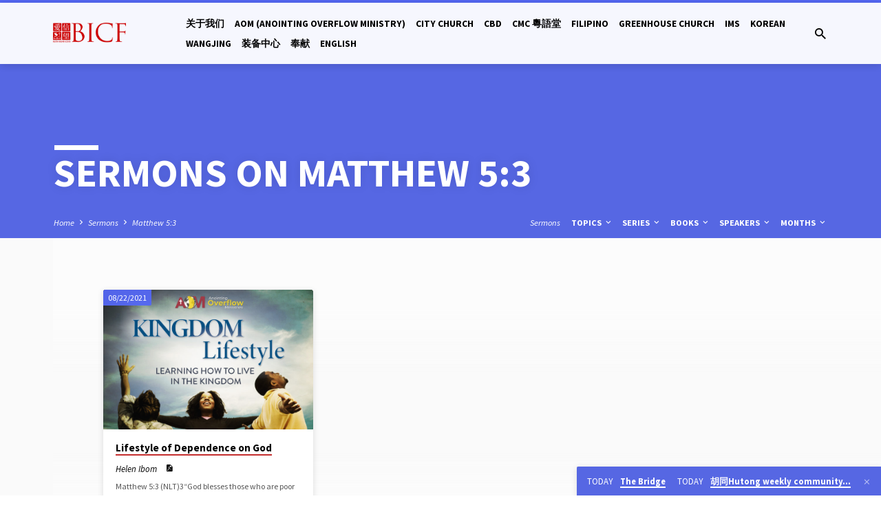

--- FILE ---
content_type: text/html; charset=UTF-8
request_url: https://www.bicf.org/scripture-references/matthew-53-zh-hans/?lang=zh-hans
body_size: 109718
content:
<!DOCTYPE html>
<html class="no-js" lang="zh-hans">
<head>
<meta charset="UTF-8" />
<meta name="viewport" content="width=device-width, initial-scale=1">
<link rel="profile" href="http://gmpg.org/xfn/11">
<title>Matthew 5:3 &#8211; BICF &#8211; Beijing International Christian Fellowship</title>
<meta name='robots' content='noindex, nofollow' />
	<style>img:is([sizes="auto" i], [sizes^="auto," i]) { contain-intrinsic-size: 3000px 1500px }</style>
	<link rel="alternate" hreflang="en" href="https://www.bicf.org/scripture-references/matthew-53/" />
<link rel="alternate" hreflang="zh-hans" href="https://www.bicf.org/scripture-references/matthew-53-zh-hans/?lang=zh-hans" />
<link rel="alternate" hreflang="x-default" href="https://www.bicf.org/scripture-references/matthew-53/" />
<link rel='dns-prefetch' href='//www.bicf.org' />
<link rel='dns-prefetch' href='//fonts.googleapis.com' />
<link rel='dns-prefetch' href='//d2xrn9a054egwy.cloudfront.net' />
<link rel="alternate" type="application/rss+xml" title="BICF - Beijing International Christian Fellowship &raquo; Feed" href="https://www.bicf.org/feed/?lang=zh-hans" />
<link rel="alternate" type="application/rss+xml" title="BICF - Beijing International Christian Fellowship &raquo; 评论 Feed" href="https://www.bicf.org/comments/feed/?lang=zh-hans" />
<link rel="alternate" type="application/rss+xml" title="BICF - Beijing International Christian Fellowship &raquo; Matthew 5:3 Sermon Book Feed" href="https://www.bicf.org/scripture-references/matthew-53-zh-hans/?lang=zh-hans/feed/" />
<script type="text/javascript">
/* <![CDATA[ */
window._wpemojiSettings = {"baseUrl":"https:\/\/s.w.org\/images\/core\/emoji\/16.0.1\/72x72\/","ext":".png","svgUrl":"https:\/\/s.w.org\/images\/core\/emoji\/16.0.1\/svg\/","svgExt":".svg","source":{"concatemoji":"https:\/\/d2xrn9a054egwy.cloudfront.net\/wp-includes\/js\/wp-emoji-release.min.js?ver=6.8.3"}};
/*! This file is auto-generated */
!function(s,n){var o,i,e;function c(e){try{var t={supportTests:e,timestamp:(new Date).valueOf()};sessionStorage.setItem(o,JSON.stringify(t))}catch(e){}}function p(e,t,n){e.clearRect(0,0,e.canvas.width,e.canvas.height),e.fillText(t,0,0);var t=new Uint32Array(e.getImageData(0,0,e.canvas.width,e.canvas.height).data),a=(e.clearRect(0,0,e.canvas.width,e.canvas.height),e.fillText(n,0,0),new Uint32Array(e.getImageData(0,0,e.canvas.width,e.canvas.height).data));return t.every(function(e,t){return e===a[t]})}function u(e,t){e.clearRect(0,0,e.canvas.width,e.canvas.height),e.fillText(t,0,0);for(var n=e.getImageData(16,16,1,1),a=0;a<n.data.length;a++)if(0!==n.data[a])return!1;return!0}function f(e,t,n,a){switch(t){case"flag":return n(e,"\ud83c\udff3\ufe0f\u200d\u26a7\ufe0f","\ud83c\udff3\ufe0f\u200b\u26a7\ufe0f")?!1:!n(e,"\ud83c\udde8\ud83c\uddf6","\ud83c\udde8\u200b\ud83c\uddf6")&&!n(e,"\ud83c\udff4\udb40\udc67\udb40\udc62\udb40\udc65\udb40\udc6e\udb40\udc67\udb40\udc7f","\ud83c\udff4\u200b\udb40\udc67\u200b\udb40\udc62\u200b\udb40\udc65\u200b\udb40\udc6e\u200b\udb40\udc67\u200b\udb40\udc7f");case"emoji":return!a(e,"\ud83e\udedf")}return!1}function g(e,t,n,a){var r="undefined"!=typeof WorkerGlobalScope&&self instanceof WorkerGlobalScope?new OffscreenCanvas(300,150):s.createElement("canvas"),o=r.getContext("2d",{willReadFrequently:!0}),i=(o.textBaseline="top",o.font="600 32px Arial",{});return e.forEach(function(e){i[e]=t(o,e,n,a)}),i}function t(e){var t=s.createElement("script");t.src=e,t.defer=!0,s.head.appendChild(t)}"undefined"!=typeof Promise&&(o="wpEmojiSettingsSupports",i=["flag","emoji"],n.supports={everything:!0,everythingExceptFlag:!0},e=new Promise(function(e){s.addEventListener("DOMContentLoaded",e,{once:!0})}),new Promise(function(t){var n=function(){try{var e=JSON.parse(sessionStorage.getItem(o));if("object"==typeof e&&"number"==typeof e.timestamp&&(new Date).valueOf()<e.timestamp+604800&&"object"==typeof e.supportTests)return e.supportTests}catch(e){}return null}();if(!n){if("undefined"!=typeof Worker&&"undefined"!=typeof OffscreenCanvas&&"undefined"!=typeof URL&&URL.createObjectURL&&"undefined"!=typeof Blob)try{var e="postMessage("+g.toString()+"("+[JSON.stringify(i),f.toString(),p.toString(),u.toString()].join(",")+"));",a=new Blob([e],{type:"text/javascript"}),r=new Worker(URL.createObjectURL(a),{name:"wpTestEmojiSupports"});return void(r.onmessage=function(e){c(n=e.data),r.terminate(),t(n)})}catch(e){}c(n=g(i,f,p,u))}t(n)}).then(function(e){for(var t in e)n.supports[t]=e[t],n.supports.everything=n.supports.everything&&n.supports[t],"flag"!==t&&(n.supports.everythingExceptFlag=n.supports.everythingExceptFlag&&n.supports[t]);n.supports.everythingExceptFlag=n.supports.everythingExceptFlag&&!n.supports.flag,n.DOMReady=!1,n.readyCallback=function(){n.DOMReady=!0}}).then(function(){return e}).then(function(){var e;n.supports.everything||(n.readyCallback(),(e=n.source||{}).concatemoji?t(e.concatemoji):e.wpemoji&&e.twemoji&&(t(e.twemoji),t(e.wpemoji)))}))}((window,document),window._wpemojiSettings);
/* ]]> */
</script>
<link rel='stylesheet' id='editor_plus-plugin-frontend-style-css' href='https://d2xrn9a054egwy.cloudfront.net/wp-content/plugins/editorplus/dist/style-gutenberg-frontend-style.css?ver=69238122796f5' type='text/css' media='' />
<style id='editor_plus-plugin-frontend-style-inline-css' type='text/css'>

    @font-face {
      font-family: 'eplus-icon';
      src: url('https://www.bicf.org/wp-content/plugins/editorplus/extensions/icon-inserter/fonts/eplus-icon.eot?xs1351');
      src: url('https://www.bicf.org/wp-content/plugins/editorplus/extensions/icon-inserter/fonts/eplus-icon.eot?xs1351#iefix')
          format('embedded-opentype'),
        url('https://www.bicf.org/wp-content/plugins/editorplus/extensions/icon-inserter/fonts/eplus-icon.ttf?xs1351') format('truetype'),
        url('https://www.bicf.org/wp-content/plugins/editorplus/extensions/icon-inserter/fonts/eplus-icon.woff?xs1351') format('woff'),
        url('https://www.bicf.org/wp-content/plugins/editorplus/extensions/icon-inserter/fonts/eplus-icon.svg?xs1351#eplus-icon') format('svg');
      font-weight: normal;
      font-style: normal;
      font-display: block;
    }
</style>
<link rel='stylesheet' id='dashicons-css' href='https://d2xrn9a054egwy.cloudfront.net/wp-includes/css/dashicons.min.css?ver=6.8.3' type='text/css' media='all' />
<link rel='stylesheet' id='post-views-counter-frontend-css' href='https://d2xrn9a054egwy.cloudfront.net/wp-content/plugins/post-views-counter/css/frontend.min.css?ver=1.5.8' type='text/css' media='all' />
<style id='wp-emoji-styles-inline-css' type='text/css'>

	img.wp-smiley, img.emoji {
		display: inline !important;
		border: none !important;
		box-shadow: none !important;
		height: 1em !important;
		width: 1em !important;
		margin: 0 0.07em !important;
		vertical-align: -0.1em !important;
		background: none !important;
		padding: 0 !important;
	}
</style>
<link rel='stylesheet' id='wp-block-library-css' href='https://d2xrn9a054egwy.cloudfront.net/wp-includes/css/dist/block-library/style.min.css?ver=6.8.3' type='text/css' media='all' />
<link rel='stylesheet' id='filebird-document-library-style-css' href='https://d2xrn9a054egwy.cloudfront.net/wp-content/plugins/filebird-document-library-pro/blocks/dist/index.css?ver=6.8.3' type='text/css' media='all' />
<style id='filebird-block-filebird-gallery-style-inline-css' type='text/css'>
ul.filebird-block-filebird-gallery{margin:auto!important;padding:0!important;width:100%}ul.filebird-block-filebird-gallery.layout-grid{display:grid;grid-gap:20px;align-items:stretch;grid-template-columns:repeat(var(--columns),1fr);justify-items:stretch}ul.filebird-block-filebird-gallery.layout-grid li img{border:1px solid #ccc;box-shadow:2px 2px 6px 0 rgba(0,0,0,.3);height:100%;max-width:100%;-o-object-fit:cover;object-fit:cover;width:100%}ul.filebird-block-filebird-gallery.layout-masonry{-moz-column-count:var(--columns);-moz-column-gap:var(--space);column-gap:var(--space);-moz-column-width:var(--min-width);columns:var(--min-width) var(--columns);display:block;overflow:auto}ul.filebird-block-filebird-gallery.layout-masonry li{margin-bottom:var(--space)}ul.filebird-block-filebird-gallery li{list-style:none}ul.filebird-block-filebird-gallery li figure{height:100%;margin:0;padding:0;position:relative;width:100%}ul.filebird-block-filebird-gallery li figure figcaption{background:linear-gradient(0deg,rgba(0,0,0,.7),rgba(0,0,0,.3) 70%,transparent);bottom:0;box-sizing:border-box;color:#fff;font-size:.8em;margin:0;max-height:100%;overflow:auto;padding:3em .77em .7em;position:absolute;text-align:center;width:100%;z-index:2}ul.filebird-block-filebird-gallery li figure figcaption a{color:inherit}.fb-block-hover-animation-zoomIn figure{overflow:hidden}.fb-block-hover-animation-zoomIn figure img{transform:scale(1);transition:.3s ease-in-out}.fb-block-hover-animation-zoomIn figure:hover img{transform:scale(1.3)}.fb-block-hover-animation-shine figure{overflow:hidden;position:relative}.fb-block-hover-animation-shine figure:before{background:linear-gradient(90deg,hsla(0,0%,100%,0) 0,hsla(0,0%,100%,.3));content:"";display:block;height:100%;left:-75%;position:absolute;top:0;transform:skewX(-25deg);width:50%;z-index:2}.fb-block-hover-animation-shine figure:hover:before{animation:shine .75s}@keyframes shine{to{left:125%}}.fb-block-hover-animation-opacity figure{overflow:hidden}.fb-block-hover-animation-opacity figure img{opacity:1;transition:.3s ease-in-out}.fb-block-hover-animation-opacity figure:hover img{opacity:.5}.fb-block-hover-animation-grayscale figure img{filter:grayscale(100%);transition:.3s ease-in-out}.fb-block-hover-animation-grayscale figure:hover img{filter:grayscale(0)}

</style>
<link rel='stylesheet' id='awsm-ead-public-css' href='https://d2xrn9a054egwy.cloudfront.net/wp-content/plugins/embed-any-document/css/embed-public.min.css?ver=2.7.8' type='text/css' media='all' />
<style id='global-styles-inline-css' type='text/css'>
:root{--wp--preset--aspect-ratio--square: 1;--wp--preset--aspect-ratio--4-3: 4/3;--wp--preset--aspect-ratio--3-4: 3/4;--wp--preset--aspect-ratio--3-2: 3/2;--wp--preset--aspect-ratio--2-3: 2/3;--wp--preset--aspect-ratio--16-9: 16/9;--wp--preset--aspect-ratio--9-16: 9/16;--wp--preset--color--black: #000000;--wp--preset--color--cyan-bluish-gray: #abb8c3;--wp--preset--color--white: #ffffff;--wp--preset--color--pale-pink: #f78da7;--wp--preset--color--vivid-red: #cf2e2e;--wp--preset--color--luminous-vivid-orange: #ff6900;--wp--preset--color--luminous-vivid-amber: #fcb900;--wp--preset--color--light-green-cyan: #7bdcb5;--wp--preset--color--vivid-green-cyan: #00d084;--wp--preset--color--pale-cyan-blue: #8ed1fc;--wp--preset--color--vivid-cyan-blue: #0693e3;--wp--preset--color--vivid-purple: #9b51e0;--wp--preset--color--main: #5568f4;--wp--preset--color--accent: #c42d2d;--wp--preset--color--dark: #000;--wp--preset--color--light: #777;--wp--preset--color--light-bg: #f5f5f5;--wp--preset--gradient--vivid-cyan-blue-to-vivid-purple: linear-gradient(135deg,rgba(6,147,227,1) 0%,rgb(155,81,224) 100%);--wp--preset--gradient--light-green-cyan-to-vivid-green-cyan: linear-gradient(135deg,rgb(122,220,180) 0%,rgb(0,208,130) 100%);--wp--preset--gradient--luminous-vivid-amber-to-luminous-vivid-orange: linear-gradient(135deg,rgba(252,185,0,1) 0%,rgba(255,105,0,1) 100%);--wp--preset--gradient--luminous-vivid-orange-to-vivid-red: linear-gradient(135deg,rgba(255,105,0,1) 0%,rgb(207,46,46) 100%);--wp--preset--gradient--very-light-gray-to-cyan-bluish-gray: linear-gradient(135deg,rgb(238,238,238) 0%,rgb(169,184,195) 100%);--wp--preset--gradient--cool-to-warm-spectrum: linear-gradient(135deg,rgb(74,234,220) 0%,rgb(151,120,209) 20%,rgb(207,42,186) 40%,rgb(238,44,130) 60%,rgb(251,105,98) 80%,rgb(254,248,76) 100%);--wp--preset--gradient--blush-light-purple: linear-gradient(135deg,rgb(255,206,236) 0%,rgb(152,150,240) 100%);--wp--preset--gradient--blush-bordeaux: linear-gradient(135deg,rgb(254,205,165) 0%,rgb(254,45,45) 50%,rgb(107,0,62) 100%);--wp--preset--gradient--luminous-dusk: linear-gradient(135deg,rgb(255,203,112) 0%,rgb(199,81,192) 50%,rgb(65,88,208) 100%);--wp--preset--gradient--pale-ocean: linear-gradient(135deg,rgb(255,245,203) 0%,rgb(182,227,212) 50%,rgb(51,167,181) 100%);--wp--preset--gradient--electric-grass: linear-gradient(135deg,rgb(202,248,128) 0%,rgb(113,206,126) 100%);--wp--preset--gradient--midnight: linear-gradient(135deg,rgb(2,3,129) 0%,rgb(40,116,252) 100%);--wp--preset--font-size--small: 13px;--wp--preset--font-size--medium: 20px;--wp--preset--font-size--large: 36px;--wp--preset--font-size--x-large: 42px;--wp--preset--font-family--tahoma-bold: tahoma-bold;--wp--preset--spacing--20: 0.44rem;--wp--preset--spacing--30: 0.67rem;--wp--preset--spacing--40: 1rem;--wp--preset--spacing--50: 1.5rem;--wp--preset--spacing--60: 2.25rem;--wp--preset--spacing--70: 3.38rem;--wp--preset--spacing--80: 5.06rem;--wp--preset--shadow--natural: 6px 6px 9px rgba(0, 0, 0, 0.2);--wp--preset--shadow--deep: 12px 12px 50px rgba(0, 0, 0, 0.4);--wp--preset--shadow--sharp: 6px 6px 0px rgba(0, 0, 0, 0.2);--wp--preset--shadow--outlined: 6px 6px 0px -3px rgba(255, 255, 255, 1), 6px 6px rgba(0, 0, 0, 1);--wp--preset--shadow--crisp: 6px 6px 0px rgba(0, 0, 0, 1);}:where(body) { margin: 0; }.wp-site-blocks > .alignleft { float: left; margin-right: 2em; }.wp-site-blocks > .alignright { float: right; margin-left: 2em; }.wp-site-blocks > .aligncenter { justify-content: center; margin-left: auto; margin-right: auto; }:where(.is-layout-flex){gap: 0.5em;}:where(.is-layout-grid){gap: 0.5em;}.is-layout-flow > .alignleft{float: left;margin-inline-start: 0;margin-inline-end: 2em;}.is-layout-flow > .alignright{float: right;margin-inline-start: 2em;margin-inline-end: 0;}.is-layout-flow > .aligncenter{margin-left: auto !important;margin-right: auto !important;}.is-layout-constrained > .alignleft{float: left;margin-inline-start: 0;margin-inline-end: 2em;}.is-layout-constrained > .alignright{float: right;margin-inline-start: 2em;margin-inline-end: 0;}.is-layout-constrained > .aligncenter{margin-left: auto !important;margin-right: auto !important;}.is-layout-constrained > :where(:not(.alignleft):not(.alignright):not(.alignfull)){margin-left: auto !important;margin-right: auto !important;}body .is-layout-flex{display: flex;}.is-layout-flex{flex-wrap: wrap;align-items: center;}.is-layout-flex > :is(*, div){margin: 0;}body .is-layout-grid{display: grid;}.is-layout-grid > :is(*, div){margin: 0;}body{padding-top: 0px;padding-right: 0px;padding-bottom: 0px;padding-left: 0px;}a:where(:not(.wp-element-button)){text-decoration: underline;}:root :where(.wp-element-button, .wp-block-button__link){background-color: #32373c;border-width: 0;color: #fff;font-family: inherit;font-size: inherit;line-height: inherit;padding: calc(0.667em + 2px) calc(1.333em + 2px);text-decoration: none;}.has-black-color{color: var(--wp--preset--color--black) !important;}.has-cyan-bluish-gray-color{color: var(--wp--preset--color--cyan-bluish-gray) !important;}.has-white-color{color: var(--wp--preset--color--white) !important;}.has-pale-pink-color{color: var(--wp--preset--color--pale-pink) !important;}.has-vivid-red-color{color: var(--wp--preset--color--vivid-red) !important;}.has-luminous-vivid-orange-color{color: var(--wp--preset--color--luminous-vivid-orange) !important;}.has-luminous-vivid-amber-color{color: var(--wp--preset--color--luminous-vivid-amber) !important;}.has-light-green-cyan-color{color: var(--wp--preset--color--light-green-cyan) !important;}.has-vivid-green-cyan-color{color: var(--wp--preset--color--vivid-green-cyan) !important;}.has-pale-cyan-blue-color{color: var(--wp--preset--color--pale-cyan-blue) !important;}.has-vivid-cyan-blue-color{color: var(--wp--preset--color--vivid-cyan-blue) !important;}.has-vivid-purple-color{color: var(--wp--preset--color--vivid-purple) !important;}.has-main-color{color: var(--wp--preset--color--main) !important;}.has-accent-color{color: var(--wp--preset--color--accent) !important;}.has-dark-color{color: var(--wp--preset--color--dark) !important;}.has-light-color{color: var(--wp--preset--color--light) !important;}.has-light-bg-color{color: var(--wp--preset--color--light-bg) !important;}.has-black-background-color{background-color: var(--wp--preset--color--black) !important;}.has-cyan-bluish-gray-background-color{background-color: var(--wp--preset--color--cyan-bluish-gray) !important;}.has-white-background-color{background-color: var(--wp--preset--color--white) !important;}.has-pale-pink-background-color{background-color: var(--wp--preset--color--pale-pink) !important;}.has-vivid-red-background-color{background-color: var(--wp--preset--color--vivid-red) !important;}.has-luminous-vivid-orange-background-color{background-color: var(--wp--preset--color--luminous-vivid-orange) !important;}.has-luminous-vivid-amber-background-color{background-color: var(--wp--preset--color--luminous-vivid-amber) !important;}.has-light-green-cyan-background-color{background-color: var(--wp--preset--color--light-green-cyan) !important;}.has-vivid-green-cyan-background-color{background-color: var(--wp--preset--color--vivid-green-cyan) !important;}.has-pale-cyan-blue-background-color{background-color: var(--wp--preset--color--pale-cyan-blue) !important;}.has-vivid-cyan-blue-background-color{background-color: var(--wp--preset--color--vivid-cyan-blue) !important;}.has-vivid-purple-background-color{background-color: var(--wp--preset--color--vivid-purple) !important;}.has-main-background-color{background-color: var(--wp--preset--color--main) !important;}.has-accent-background-color{background-color: var(--wp--preset--color--accent) !important;}.has-dark-background-color{background-color: var(--wp--preset--color--dark) !important;}.has-light-background-color{background-color: var(--wp--preset--color--light) !important;}.has-light-bg-background-color{background-color: var(--wp--preset--color--light-bg) !important;}.has-black-border-color{border-color: var(--wp--preset--color--black) !important;}.has-cyan-bluish-gray-border-color{border-color: var(--wp--preset--color--cyan-bluish-gray) !important;}.has-white-border-color{border-color: var(--wp--preset--color--white) !important;}.has-pale-pink-border-color{border-color: var(--wp--preset--color--pale-pink) !important;}.has-vivid-red-border-color{border-color: var(--wp--preset--color--vivid-red) !important;}.has-luminous-vivid-orange-border-color{border-color: var(--wp--preset--color--luminous-vivid-orange) !important;}.has-luminous-vivid-amber-border-color{border-color: var(--wp--preset--color--luminous-vivid-amber) !important;}.has-light-green-cyan-border-color{border-color: var(--wp--preset--color--light-green-cyan) !important;}.has-vivid-green-cyan-border-color{border-color: var(--wp--preset--color--vivid-green-cyan) !important;}.has-pale-cyan-blue-border-color{border-color: var(--wp--preset--color--pale-cyan-blue) !important;}.has-vivid-cyan-blue-border-color{border-color: var(--wp--preset--color--vivid-cyan-blue) !important;}.has-vivid-purple-border-color{border-color: var(--wp--preset--color--vivid-purple) !important;}.has-main-border-color{border-color: var(--wp--preset--color--main) !important;}.has-accent-border-color{border-color: var(--wp--preset--color--accent) !important;}.has-dark-border-color{border-color: var(--wp--preset--color--dark) !important;}.has-light-border-color{border-color: var(--wp--preset--color--light) !important;}.has-light-bg-border-color{border-color: var(--wp--preset--color--light-bg) !important;}.has-vivid-cyan-blue-to-vivid-purple-gradient-background{background: var(--wp--preset--gradient--vivid-cyan-blue-to-vivid-purple) !important;}.has-light-green-cyan-to-vivid-green-cyan-gradient-background{background: var(--wp--preset--gradient--light-green-cyan-to-vivid-green-cyan) !important;}.has-luminous-vivid-amber-to-luminous-vivid-orange-gradient-background{background: var(--wp--preset--gradient--luminous-vivid-amber-to-luminous-vivid-orange) !important;}.has-luminous-vivid-orange-to-vivid-red-gradient-background{background: var(--wp--preset--gradient--luminous-vivid-orange-to-vivid-red) !important;}.has-very-light-gray-to-cyan-bluish-gray-gradient-background{background: var(--wp--preset--gradient--very-light-gray-to-cyan-bluish-gray) !important;}.has-cool-to-warm-spectrum-gradient-background{background: var(--wp--preset--gradient--cool-to-warm-spectrum) !important;}.has-blush-light-purple-gradient-background{background: var(--wp--preset--gradient--blush-light-purple) !important;}.has-blush-bordeaux-gradient-background{background: var(--wp--preset--gradient--blush-bordeaux) !important;}.has-luminous-dusk-gradient-background{background: var(--wp--preset--gradient--luminous-dusk) !important;}.has-pale-ocean-gradient-background{background: var(--wp--preset--gradient--pale-ocean) !important;}.has-electric-grass-gradient-background{background: var(--wp--preset--gradient--electric-grass) !important;}.has-midnight-gradient-background{background: var(--wp--preset--gradient--midnight) !important;}.has-small-font-size{font-size: var(--wp--preset--font-size--small) !important;}.has-medium-font-size{font-size: var(--wp--preset--font-size--medium) !important;}.has-large-font-size{font-size: var(--wp--preset--font-size--large) !important;}.has-x-large-font-size{font-size: var(--wp--preset--font-size--x-large) !important;}.has-tahoma-bold-font-family{font-family: var(--wp--preset--font-family--tahoma-bold) !important;}
:where(.wp-block-post-template.is-layout-flex){gap: 1.25em;}:where(.wp-block-post-template.is-layout-grid){gap: 1.25em;}
:where(.wp-block-columns.is-layout-flex){gap: 2em;}:where(.wp-block-columns.is-layout-grid){gap: 2em;}
:root :where(.wp-block-pullquote){font-size: 1.5em;line-height: 1.6;}
</style>
<link rel='stylesheet' id='typed-cursor-css' href='https://d2xrn9a054egwy.cloudfront.net/wp-content/plugins/animated-typing-effect/assets/css/cursor.css?ver=6.8.3' type='text/css' media='all' />
<link rel='stylesheet' id='events-manager-css' href='https://d2xrn9a054egwy.cloudfront.net/wp-content/plugins/events-manager/includes/css/events-manager.min.css?ver=7.2.2.1' type='text/css' media='all' />
<style id='events-manager-inline-css' type='text/css'>
body .em { --font-family : inherit; --font-weight : inherit; --font-size : 1em; --line-height : inherit; }
</style>
<link rel='stylesheet' id='events-manager-pro-css' href='https://d2xrn9a054egwy.cloudfront.net/wp-content/plugins/events-manager-pro/includes/css/events-manager-pro.css?ver=3.7.2.2' type='text/css' media='all' />
<link rel='stylesheet' id='uaf_client_css-css' href='https://d2xrn9a054egwy.cloudfront.net/wp-content/uploads/useanyfont/uaf.css?ver=1762194505' type='text/css' media='all' />
<link rel='stylesheet' id='wpml-legacy-horizontal-list-0-css' href='https://d2xrn9a054egwy.cloudfront.net/wp-content/plugins/sitepress-multilingual-cms/templates/language-switchers/legacy-list-horizontal/style.min.css?ver=1' type='text/css' media='all' />
<style id='wpml-legacy-horizontal-list-0-inline-css' type='text/css'>
.wpml-ls-statics-shortcode_actions .wpml-ls-sub-menu a:hover,.wpml-ls-statics-shortcode_actions .wpml-ls-sub-menu a:focus, .wpml-ls-statics-shortcode_actions .wpml-ls-sub-menu a:link:hover, .wpml-ls-statics-shortcode_actions .wpml-ls-sub-menu a:link:focus {color:#ffffff;}.wpml-ls-statics-shortcode_actions .wpml-ls-current-language:hover>a, .wpml-ls-statics-shortcode_actions .wpml-ls-current-language>a:focus {background-color:#1e73be;}
</style>
<link rel='stylesheet' id='wpforms-form-locker-frontend-css' href='https://d2xrn9a054egwy.cloudfront.net/wp-content/plugins/wpforms-form-locker/assets/css/frontend.min.css?ver=2.8.0' type='text/css' media='all' />
<link rel='stylesheet' id='saved-google-fonts-css' href='//fonts.googleapis.com/css?family=Source+Sans+Pro:300,400,600,700,300italic,400italic,600italic,700italic' type='text/css' media='all' />
<link rel='stylesheet' id='materialdesignicons-css' href='https://d2xrn9a054egwy.cloudfront.net/wp-content/themes/saved/css/materialdesignicons.min.css?ver=2.2.1' type='text/css' media='all' />
<link rel='stylesheet' id='saved-style-css' href='https://d2xrn9a054egwy.cloudfront.net/wp-content/themes/saved/style.css?ver=2.2.1' type='text/css' media='all' />
<script type="text/javascript" src="https://d2xrn9a054egwy.cloudfront.net/wp-includes/js/jquery/jquery.min.js?ver=3.7.1" id="jquery-core-js"></script>
<script type="text/javascript" src="https://d2xrn9a054egwy.cloudfront.net/wp-includes/js/jquery/jquery-migrate.min.js?ver=3.4.1" id="jquery-migrate-js"></script>
<script type="text/javascript" id="ctfw-ie-unsupported-js-extra">
/* <![CDATA[ */
var ctfw_ie_unsupported = {"default_version":"7","min_version":"5","max_version":"9","version":"9","message":"You are using an outdated version of Internet Explorer. Please upgrade your browser to use this site.","redirect_url":"https:\/\/browsehappy.com\/"};
/* ]]> */
</script>
<script type="text/javascript" src="https://d2xrn9a054egwy.cloudfront.net/wp-content/themes/saved/framework/js/ie-unsupported.js?ver=2.2.1" id="ctfw-ie-unsupported-js"></script>
<script type="text/javascript" src="https://d2xrn9a054egwy.cloudfront.net/wp-includes/js/jquery/ui/core.min.js?ver=1.13.3" id="jquery-ui-core-js"></script>
<script type="text/javascript" src="https://d2xrn9a054egwy.cloudfront.net/wp-includes/js/jquery/ui/mouse.min.js?ver=1.13.3" id="jquery-ui-mouse-js"></script>
<script type="text/javascript" src="https://d2xrn9a054egwy.cloudfront.net/wp-includes/js/jquery/ui/sortable.min.js?ver=1.13.3" id="jquery-ui-sortable-js"></script>
<script type="text/javascript" src="https://d2xrn9a054egwy.cloudfront.net/wp-includes/js/jquery/ui/datepicker.min.js?ver=1.13.3" id="jquery-ui-datepicker-js"></script>
<script type="text/javascript" id="jquery-ui-datepicker-js-after">
/* <![CDATA[ */
jQuery(function(jQuery){jQuery.datepicker.setDefaults({"closeText":"\u5173\u95ed","currentText":"\u4eca\u5929","monthNames":["1 \u6708","2 \u6708","3 \u6708","4 \u6708","5 \u6708","6 \u6708","7 \u6708","8 \u6708","9 \u6708","10 \u6708","11 \u6708","12 \u6708"],"monthNamesShort":["1 \u6708","2 \u6708","3 \u6708","4 \u6708","5 \u6708","6 \u6708","7 \u6708","8 \u6708","9 \u6708","10 \u6708","11 \u6708","12 \u6708"],"nextText":"\u4e0b\u4e00\u6b65","prevText":"\u4e0a\u4e00\u6b65","dayNames":["\u661f\u671f\u65e5","\u661f\u671f\u4e00","\u661f\u671f\u4e8c","\u661f\u671f\u4e09","\u661f\u671f\u56db","\u661f\u671f\u4e94","\u661f\u671f\u516d"],"dayNamesShort":["\u5468\u65e5","\u5468\u4e00","\u5468\u4e8c","\u5468\u4e09","\u5468\u56db","\u5468\u4e94","\u5468\u516d"],"dayNamesMin":["\u65e5","\u4e00","\u4e8c","\u4e09","\u56db","\u4e94","\u516d"],"dateFormat":"mm\/dd\/yy","firstDay":0,"isRTL":false});});
/* ]]> */
</script>
<script type="text/javascript" src="https://d2xrn9a054egwy.cloudfront.net/wp-includes/js/jquery/ui/resizable.min.js?ver=1.13.3" id="jquery-ui-resizable-js"></script>
<script type="text/javascript" src="https://d2xrn9a054egwy.cloudfront.net/wp-includes/js/jquery/ui/draggable.min.js?ver=1.13.3" id="jquery-ui-draggable-js"></script>
<script type="text/javascript" src="https://d2xrn9a054egwy.cloudfront.net/wp-includes/js/jquery/ui/controlgroup.min.js?ver=1.13.3" id="jquery-ui-controlgroup-js"></script>
<script type="text/javascript" src="https://d2xrn9a054egwy.cloudfront.net/wp-includes/js/jquery/ui/checkboxradio.min.js?ver=1.13.3" id="jquery-ui-checkboxradio-js"></script>
<script type="text/javascript" src="https://d2xrn9a054egwy.cloudfront.net/wp-includes/js/jquery/ui/button.min.js?ver=1.13.3" id="jquery-ui-button-js"></script>
<script type="text/javascript" src="https://d2xrn9a054egwy.cloudfront.net/wp-includes/js/jquery/ui/dialog.min.js?ver=1.13.3" id="jquery-ui-dialog-js"></script>
<script type="text/javascript" id="events-manager-js-extra">
/* <![CDATA[ */
var EM = {"ajaxurl":"https:\/\/www.bicf.org\/wp-admin\/admin-ajax.php","locationajaxurl":"https:\/\/www.bicf.org\/wp-admin\/admin-ajax.php?action=locations_search","firstDay":"0","locale":"zh","dateFormat":"yy-mm-dd","ui_css":"https:\/\/www.bicf.org\/wp-content\/plugins\/events-manager\/includes\/css\/jquery-ui\/build.min.css","show24hours":"0","is_ssl":"1","autocomplete_limit":"10","calendar":{"breakpoints":{"small":560,"medium":908,"large":false}},"phone":"","datepicker":{"format":"Y\/d\/m","locale":"zh"},"search":{"breakpoints":{"small":650,"medium":850,"full":false}},"url":"https:\/\/www.bicf.org\/wp-content\/plugins\/events-manager","assets":{"input.em-uploader":{"js":{"em-uploader":{"url":"https:\/\/www.bicf.org\/wp-content\/plugins\/events-manager\/includes\/js\/em-uploader.js?v=7.2.2.1","event":"em_uploader_ready"}}},".em-event-editor":{"js":{"event-editor":{"url":"https:\/\/www.bicf.org\/wp-content\/plugins\/events-manager\/includes\/js\/events-manager-event-editor.js?v=7.2.2.1","event":"em_event_editor_ready"}},"css":{"event-editor":"https:\/\/www.bicf.org\/wp-content\/plugins\/events-manager\/includes\/css\/events-manager-event-editor.min.css?v=7.2.2.1"}},".em-recurrence-sets, .em-timezone":{"js":{"luxon":{"url":"luxon\/luxon.js?v=7.2.2.1","event":"em_luxon_ready"}}},".em-booking-form, #em-booking-form, .em-booking-recurring, .em-event-booking-form":{"js":{"em-bookings":{"url":"https:\/\/www.bicf.org\/wp-content\/plugins\/events-manager\/includes\/js\/bookingsform.js?v=7.2.2.1","event":"em_booking_form_js_loaded"},"em-coupons":{"url":"https:\/\/www.bicf.org\/wp-content\/plugins\/events-manager-pro\/add-ons\/coupons\/coupons.js?v=3.7.2.2","requires":"em-bookings"}},"css":{"em-coupons":"https:\/\/www.bicf.org\/wp-content\/plugins\/events-manager-pro\/add-ons\/coupons\/coupons.min.css?v=3.7.2.2"}},"#em-opt-archetypes":{"js":{"archetypes":"https:\/\/www.bicf.org\/wp-content\/plugins\/events-manager\/includes\/js\/admin-archetype-editor.js?v=7.2.2.1","archetypes_ms":"https:\/\/www.bicf.org\/wp-content\/plugins\/events-manager\/includes\/js\/admin-archetypes.js?v=7.2.2.1","qs":"qs\/qs.js?v=7.2.2.1"}},".em-cart-coupons-form":{"js":{"em-coupons-cart":{"url":"https:\/\/www.bicf.org\/wp-content\/plugins\/events-manager-pro\/add-ons\/coupons\/coupons-cart.js?v=3.7.2.2","event":"em_timepicker_ready"}},"css":{"em-coupons":"https:\/\/www.bicf.org\/wp-content\/plugins\/events-manager-pro\/add-ons\/coupons\/coupons.min.css?v=3.7.2.2"}}},"cached":"","bookingInProgress":"Please wait while the booking is being submitted.","tickets_save":"Save Ticket","bookingajaxurl":"https:\/\/www.bicf.org\/wp-admin\/admin-ajax.php","bookings_export_save":"Export Bookings","bookings_settings_save":"Save Settings","booking_delete":"Are you sure you want to delete?","booking_offset":"30","bookings":{"submit_button":{"text":{"default":"Send your booking","free":"Send your booking","payment":"Send your booking","processing":"Processing ..."}},"update_listener":""},"bb_full":"Sold Out","bb_book":"Book Now","bb_booking":"Booking...","bb_booked":"Booking Submitted","bb_error":"Booking Error. Try again?","bb_cancel":"Cancel","bb_canceling":"Canceling...","bb_cancelled":"Cancelled","bb_cancel_error":"Cancellation Error. Try again?","txt_search":"Search","txt_searching":"Searching...","txt_loading":"Loading...","cache":"","api_nonce":"b693b86326","attendance_api_url":"https:\/\/www.bicf.org\/wp-json\/events-manager\/v1\/attendance"};
/* ]]> */
</script>
<script type="text/javascript" src="https://d2xrn9a054egwy.cloudfront.net/wp-content/plugins/events-manager/includes/js/events-manager.js?ver=7.2.2.1" id="events-manager-js"></script>
<script type="text/javascript" src="https://d2xrn9a054egwy.cloudfront.net/wp-content/plugins/events-manager/includes/external/flatpickr/l10n/zh.js?ver=7.2.2.1" id="em-flatpickr-localization-js"></script>
<script type="text/javascript" src="https://d2xrn9a054egwy.cloudfront.net/wp-content/plugins/events-manager-pro/includes/js/events-manager-pro.js?ver=3.7.2.2" id="events-manager-pro-js"></script>
<script type="text/javascript" src="https://d2xrn9a054egwy.cloudfront.net/wp-content/themes/saved/framework/js/jquery.fitvids.js?ver=2.2.1" id="fitvids-js"></script>
<script type="text/javascript" id="ctfw-responsive-embeds-js-extra">
/* <![CDATA[ */
var ctfw_responsive_embeds = {"wp_responsive_embeds":"1"};
/* ]]> */
</script>
<script type="text/javascript" src="https://d2xrn9a054egwy.cloudfront.net/wp-content/themes/saved/framework/js/responsive-embeds.js?ver=2.2.1" id="ctfw-responsive-embeds-js"></script>
<script type="text/javascript" src="https://d2xrn9a054egwy.cloudfront.net/wp-content/themes/saved/js/lib/superfish.modified.js?ver=2.2.1" id="superfish-js"></script>
<script type="text/javascript" src="https://d2xrn9a054egwy.cloudfront.net/wp-content/themes/saved/js/lib/supersubs.js?ver=2.2.1" id="supersubs-js"></script>
<script type="text/javascript" src="https://d2xrn9a054egwy.cloudfront.net/wp-content/themes/saved/js/lib/jquery.meanmenu.modified.js?ver=2.2.1" id="jquery-meanmenu-js"></script>
<script type="text/javascript" src="https://d2xrn9a054egwy.cloudfront.net/wp-content/themes/saved/js/lib/js.cookie.min.js?ver=2.2.1" id="js-cookie-js"></script>
<script type="text/javascript" src="https://d2xrn9a054egwy.cloudfront.net/wp-content/themes/saved/js/lib/jquery.waitforimages.min.js?ver=2.2.1" id="jquery-waitforimages-js"></script>
<script type="text/javascript" src="https://d2xrn9a054egwy.cloudfront.net/wp-content/themes/saved/js/lib/jquery.dropdown.min.js?ver=2.2.1" id="jquery-dropdown-js"></script>
<script type="text/javascript" src="https://d2xrn9a054egwy.cloudfront.net/wp-content/themes/saved/js/lib/jquery.matchHeight-min.js?ver=2.2.1" id="jquery-matchHeight-js"></script>
<script type="text/javascript" src="https://d2xrn9a054egwy.cloudfront.net/wp-content/themes/saved/js/lib/scrollreveal.min.js?ver=2.2.1" id="scrollreveal-js"></script>
<script type="text/javascript" id="saved-main-js-extra">
/* <![CDATA[ */
var saved_main = {"site_path":"\/","home_url":"https:\/\/www.bicf.org\/?lang=zh-hans","theme_url":"https:\/\/www.bicf.org\/wp-content\/themes\/saved","is_ssl":"1","mobile_menu_close":"saved-icon saved-icon-mobile-menu-close mdi mdi-close","scroll_animations":"1","comment_name_required":"","comment_email_required":"","comment_name_error_required":"Required","comment_email_error_required":"Required","comment_email_error_invalid":"Invalid Email","comment_url_error_invalid":"Invalid URL","comment_message_error_required":"Comment Required"};
/* ]]> */
</script>
<script type="text/javascript" src="https://d2xrn9a054egwy.cloudfront.net/wp-content/themes/saved/js/main.js?ver=2.2.1" id="saved-main-js"></script>
<link rel="https://api.w.org/" href="https://www.bicf.org/wp-json/" /><link rel="alternate" title="JSON" type="application/json" href="https://www.bicf.org/wp-json/wp/v2/ctc_sermon_book/837" /><link rel="EditURI" type="application/rsd+xml" title="RSD" href="https://www.bicf.org/xmlrpc.php?rsd" />
<meta name="generator" content="WordPress 6.8.3" />
<meta name="generator" content="WPML ver:4.8.5 stt:59,1;" />
<style type="text/css">
			.aiovg-player {
				display: block;
				position: relative;
				border-radius: 3px;
				padding-bottom: 56.25%;
				width: 100%;
				height: 0;	
				overflow: hidden;
			}
			
			.aiovg-player iframe,
			.aiovg-player .video-js,
			.aiovg-player .plyr {
				--plyr-color-main: #00b2ff;
				position: absolute;
				inset: 0;	
				margin: 0;
				padding: 0;
				width: 100%;
				height: 100%;
			}
		</style>
<style type="text/css">.has-main-background-color,p.has-main-background-color { background-color: #5568f4; }.has-main-color,p.has-main-color { color: #5568f4; }.has-accent-background-color,p.has-accent-background-color { background-color: #c42d2d; }.has-accent-color,p.has-accent-color { color: #c42d2d; }.has-dark-background-color,p.has-dark-background-color { background-color: #000; }.has-dark-color,p.has-dark-color { color: #000; }.has-light-background-color,p.has-light-background-color { background-color: #777; }.has-light-color,p.has-light-color { color: #777; }.has-light-bg-background-color,p.has-light-bg-background-color { background-color: #f5f5f5; }.has-light-bg-color,p.has-light-bg-color { color: #f5f5f5; }.has-white-background-color,p.has-white-background-color { background-color: #fff; }.has-white-color,p.has-white-color { color: #fff; }</style>

<style type="text/css">
#saved-logo-text {
	font-family: 'Source Sans Pro', Arial, Helvetica, sans-serif;
}

.saved-entry-content h1, .saved-entry-content h2, .saved-entry-content h3, .saved-entry-content h4, .saved-entry-content h5, .saved-entry-content h6, .saved-entry-content .saved-h1, .saved-entry-content .saved-h2, .saved-entry-content .saved-h3, .saved-entry-content .saved-h4, .saved-entry-content .saved-h5, .saved-entry-content .saved-h6, .saved-widget .saved-entry-compact-header h3, .mce-content-body h1, .mce-content-body h2, .mce-content-body h3, .mce-content-body h4, .mce-content-body h5, .mce-content-body h6, .textwidget h1, .textwidget h2, .textwidget h3, .textwidget h4, .textwidget h5, .textwidget h6, .saved-bg-section-content h1, .saved-bg-section-content h2, #saved-banner-title div, .saved-widget-title, .saved-caption-image-title, #saved-comments-title, #reply-title, .saved-nav-block-title, .has-drop-cap:not(:focus):first-letter, .saved-entry-content h1, .saved-entry-content h2, .saved-entry-content h3, .saved-entry-content h4, .saved-entry-content h5, .saved-entry-content h6, .saved-entry-content .saved-h1, .saved-entry-content .saved-h2, .saved-entry-content .saved-h3, .saved-entry-content .saved-h4, .saved-entry-content .saved-h5, .saved-entry-content .saved-h6, .mce-content-body h1, .mce-content-body h2, .mce-content-body h3, .mce-content-body h4, .mce-content-body h5, .mce-content-body h6 {
	font-family: 'Source Sans Pro', Arial, Helvetica, sans-serif;
}

#saved-header-menu-content, .mean-container .mean-nav, #saved-header-bottom, .jq-dropdown, #saved-footer-menu, .saved-pagination, .saved-comment-title, .wp-block-latest-comments__comment-author, .saved-entry-full-content a:not(.saved-icon), .saved-entry-full-meta a:not(.saved-icon), .saved-entry-full-footer a, .saved-comment-content a, .saved-map-section a, #respond a, .textwidget a, .widget_ctfw-giving a, .widget_mc4wp_form_widget a, .saved-entry-full-meta-second-line a, #saved-map-section-date .saved-map-section-item-note a, .widget_rss li a, .saved-entry-short-title, .saved-entry-short-title a, .saved-colored-section-title, .saved-entry-compact-right h3, .saved-entry-compact-right h3 a, .saved-sticky-item, .saved-bg-section-text a, .saved-image-section-text a, #saved-sticky-content-custom-content a, .mce-content-body a, .saved-nav-left-right a, select, .saved-button, .saved-buttons-list a, .saved-menu-button > a, input[type=submit], .widget_tag_cloud a, .wp-block-file .wp-block-file__button, .widget_categories > ul, .widget_ctfw-categories > ul, .widget_ctfw-archives > ul, .widget_ctfw-galleries > ul, .widget_recent_entries > ul, .widget_archive > ul, .widget_meta > ul, .widget_pages > ul, .widget_links > ul, .widget_nav_menu ul.menu, .widget_calendar #wp-calendar nav span, .wp-block-calendar #wp-calendar nav span, .saved-entry-compact-image time, .saved-entry-short-label, .saved-colored-section-label, .saved-sticky-item-date, #saved-map-section-address, .saved-entry-full-date, .saved-entry-full-meta-bold, #saved-map-section-date .saved-map-section-item-text, .widget_calendar #wp-calendar caption, .widget_calendar #wp-calendar th, .saved-calendar-table-header-content, .wp-block-calendar #wp-calendar caption, .wp-block-calendar #wp-calendar th, dt, .saved-entry-content th, .mce-content-body th, blockquote cite, #respond label:not(.error):not([for=wp-comment-cookies-consent]), .wp-block-table tr:first-of-type strong, .wp-block-search__label {
	font-family: 'Source Sans Pro', Arial, Helvetica, sans-serif;
}

body, #cancel-comment-reply-link, .saved-entry-short-meta a:not(.saved-icon), .saved-entry-content-short a, .ctfw-breadcrumbs, .saved-caption-image-description, .saved-entry-full-meta-second-line, #saved-header-archives-section-name, .saved-comment-title span, #saved-calendar-title-category, #saved-header-search-mobile input[type=text], .saved-entry-full-content .saved-sermon-index-list li li a:not(.saved-icon), pre.wp-block-verse {
	font-family: 'Source Sans Pro', Arial, Helvetica, sans-serif;
}

 {
	background-color: #5568f4;
}

.saved-color-main-bg, .sf-menu ul, .saved-calendar-table-header, .saved-calendar-table-top, .saved-calendar-table-header-row, .mean-container .mean-nav, .jq-dropdown .jq-dropdown-menu, .jq-dropdown .jq-dropdown-panel, .tooltipster-sidetip.saved-tooltipster .tooltipster-box, .saved-entry-compact-image time, .saved-entry-short-label, #saved-sticky, .has-main-background-color, p.has-main-background-color {
	background-color: rgba(85, 104, 244, 0.95);
}

.saved-calendar-table-header {
	border-color: #5568f4 !important;
}

#saved-header-top.saved-header-has-line, .saved-calendar-table-header {
	border-color: rgba(85, 104, 244, 0.95);
}

#saved-logo-text, #saved-logo-text a, .mean-container .mean-nav ul li a.mean-expand, .has-main-color, p.has-main-color {
	color: #5568f4 !important;
}

a, a:hover, #saved-header-menu-content > li:hover > a, #saved-map-section-list a:hover, #saved-header-search a:hover, #saved-header-search-opened .saved-search-button, #saved-header-icons a:hover, .saved-entry-short-icons .saved-icon:hover, .saved-entry-compact-icons .saved-icon:hover, .saved-entry-full-meta a:hover, #saved-calendar-remove-category a:hover, #saved-calendar-header-right a, .mean-container .saved-icon-mobile-menu-close, #saved-map-section-marker .saved-icon, .saved-entry-full-content .saved-entry-short-meta a:hover, .saved-entry-full-meta > li a.mdi:hover, .widget_search .saved-search-button:hover, #respond a:hover {
	color: #c42d2d;
}

.saved-entry-content a:hover:not(.saved-button):not(.wp-block-file__button), .saved-entry-compact-right a:hover, .saved-entry-full-meta a:hover, .saved-button.saved-button-light:hover, .saved-buttons-list a.saved-button-light:hover, .saved-button:hover, .saved-buttons-list a:hover, input[type=submit]:hover, .widget_tag_cloud a:hover, .saved-nav-left-right a:hover, .wp-block-file .wp-block-file__button:hover, .has-accent-color, p.has-accent-color {
	color: #c42d2d !important;
}

.saved-entry-short-title a, .saved-entry-compact-right h3 a, .saved-entry-full-content a:not(.saved-button):not(.saved-button-light):not(.wp-block-file__button), .saved-entry-full-meta a:not(.saved-button), .saved-entry-full-footer a:not(.saved-button), .saved-comments a:not(.saved-button), .saved-map-section a:not(.saved-button), #respond a:not(.saved-button), .saved-compact-content a:not(.saved-button), .textwidget a:not(.saved-button), .widget_ctfw-giving a, .widget_mc4wp_form_widget a, .saved-image-section-text a, .mce-content-body a, .saved-entry-content h1::before, .saved-entry-content h2::before, .saved-entry-content h3::before, .saved-entry-content h4::before, .saved-entry-content h5::before, .saved-entry-content h6::before, .saved-entry-content .saved-h1::before, .saved-entry-content .saved-h2::before, .saved-entry-content .saved-h3::before, .saved-entry-content .saved-h4::before, .saved-entry-content .saved-h5::before, .saved-entry-content .saved-h6::before, .mce-content-body h1::before, .mce-content-body h2::before, .mce-content-body h3::before, .mce-content-body h4::before, .mce-content-body h5::before, .mce-content-body h6::before, .saved-widget-title::before, #saved-comments-title::before, #reply-title::before, .saved-nav-block-title::before, .saved-entry-full-meta-label::before, dt::before, .saved-entry-content th::before, .mce-content-body th::before, #saved-map-section-address::before, #saved-header-search input[type=text]:focus, input:focus, textarea:focus {
	border-color: #c42d2d;
}

 {
	border-left-color: #c42d2d;
}

.saved-button, .saved-buttons-list a, .saved-menu-button > a, input[type=submit], .widget_tag_cloud a, .saved-nav-left-right a, .wp-block-file .wp-block-file__button, .has-accent-background-color, p.has-accent-background-color {
	background-color: #c42d2d;
}
</style>
<script type="text/javascript">

jQuery( 'html' )
 	.removeClass( 'no-js' )
 	.addClass( 'js' );

</script>
<meta name="generator" content="Elementor 3.32.5; features: additional_custom_breakpoints; settings: css_print_method-external, google_font-enabled, font_display-swap">
			<style>
				.e-con.e-parent:nth-of-type(n+4):not(.e-lazyloaded):not(.e-no-lazyload),
				.e-con.e-parent:nth-of-type(n+4):not(.e-lazyloaded):not(.e-no-lazyload) * {
					background-image: none !important;
				}
				@media screen and (max-height: 1024px) {
					.e-con.e-parent:nth-of-type(n+3):not(.e-lazyloaded):not(.e-no-lazyload),
					.e-con.e-parent:nth-of-type(n+3):not(.e-lazyloaded):not(.e-no-lazyload) * {
						background-image: none !important;
					}
				}
				@media screen and (max-height: 640px) {
					.e-con.e-parent:nth-of-type(n+2):not(.e-lazyloaded):not(.e-no-lazyload),
					.e-con.e-parent:nth-of-type(n+2):not(.e-lazyloaded):not(.e-no-lazyload) * {
						background-image: none !important;
					}
				}
			</style>
						<meta name="theme-color" content="#F2F2F2">
			<style class='wp-fonts-local' type='text/css'>
@font-face{font-family:tahoma-bold;font-style:normal;font-weight:400;font-display:fallback;src:url('https://www.bicf.org/wp-content/uploads/useanyfont/4220tahoma-Bold.woff2') format('woff2');}
</style>
<link rel="icon" href="https://cf.bicf.org/wp-content/uploads/2021/05/28002026/cropped-BICFwp-150x150.jpg" sizes="32x32" />
<link rel="icon" href="https://cf.bicf.org/wp-content/uploads/2021/05/28002026/cropped-BICFwp-300x300.jpg" sizes="192x192" />
<link rel="apple-touch-icon" href="https://cf.bicf.org/wp-content/uploads/2021/05/28002026/cropped-BICFwp-300x300.jpg" />
<meta name="msapplication-TileImage" content="https://cf.bicf.org/wp-content/uploads/2021/05/28002026/cropped-BICFwp-300x300.jpg" />
		<style type="text/css" id="wp-custom-css">
			.page-sub-menu {
	display: flex;
	justify-content: space-around;
/* 	position: absolute; */
	width: 100%;
	padding: 50px 0 0;
}

.page-sub-menu a {
	padding-bottom: 30px;
/* 	margin-bottom: -30px; */
	box-sizing: border-box;
	border: none !important;
}

.page-sub-menu li li a {
  color: #fff !important; 
}

		</style>
		</head>
<body class="archive tax-ctc_sermon_book term-matthew-53-zh-hans term-837 wp-embed-responsive wp-theme-saved eio-default eplus_styles metaslider-plugin ctfw-has-loop-multiple saved-logo-font-source-sans-pro saved-heading-font-source-sans-pro saved-nav-font-source-sans-pro saved-body-font-source-sans-pro saved-has-logo-image saved-has-uppercase saved-has-heading-accents saved-content-width-980 elementor-default elementor-kit-20443">

<header id="saved-header">

	
<div id="saved-header-top" class="saved-header-has-line saved-header-has-search saved-header-no-icons">

	<div>

		<div id="saved-header-top-bg"></div>

		<div id="saved-header-top-container" class="saved-centered-large">

			<div id="saved-header-top-inner">

				
<div id="saved-logo">

	<div id="saved-logo-content">

		
			
			<div id="saved-logo-image">

				<a href="https://www.bicf.org/?lang=zh-hans" style="max-width:px;max-height:px">

					<img src="https://cf.bicf.org/wp-content/uploads/2021/04/28002324/BICF.png" alt="BICF - Beijing International Christian Fellowship" id="saved-logo-regular" >

					
				</a>

			</div>

		
	</div>

</div>

				<nav id="saved-header-menu">

					<div id="saved-header-menu-inner">

						<ul id="saved-header-menu-content" class="sf-menu"><li id="menu-item-3084" class="menu-item menu-item-type-custom menu-item-object-custom menu-item-has-children menu-item-3084"><a href="#" data-ps2id-api="true">关于我们</a>
<ul class="sub-menu">
	<li id="menu-item-1391" class="menu-item menu-item-type-post_type menu-item-object-page menu-item-1391"><a href="https://www.bicf.org/about-bicf/?lang=zh-hans" data-ps2id-api="true">关于 BICF</a></li>
	<li id="menu-item-29660" class="menu-item menu-item-type-post_type menu-item-object-page menu-item-29660"><a href="https://www.bicf.org/%e5%8f%82%e4%b8%8e%e4%ba%8b%e5%b7%a5/?lang=zh-hans" data-ps2id-api="true">参与事工</a></li>
</ul>
</li>
<li id="menu-item-37250" class="menu-item menu-item-type-post_type menu-item-object-page menu-item-37250"><a href="https://www.bicf.org/aom-anointing-overflow-ministry/?lang=zh-hans" data-ps2id-api="true">AOM (Anointing Overflow Ministry)</a></li>
<li id="menu-item-12607" class="menu-item menu-item-type-post_type menu-item-object-page menu-item-12607"><a href="https://www.bicf.org/city-church/?lang=zh-hans" data-ps2id-api="true">City Church</a></li>
<li id="menu-item-24706" class="menu-item menu-item-type-post_type menu-item-object-page menu-item-24706"><a href="https://www.bicf.org/bicf-cbd/?lang=zh-hans" data-ps2id-api="true">CBD</a></li>
<li id="menu-item-12608" class="menu-item menu-item-type-post_type menu-item-object-page menu-item-12608"><a href="https://www.bicf.org/cmc/?lang=zh-hans" data-ps2id-api="true">CMC 粵語堂</a></li>
<li id="menu-item-12609" class="menu-item menu-item-type-post_type menu-item-object-page menu-item-12609"><a href="https://www.bicf.org/filipino-church/?lang=zh-hans" data-ps2id-api="true">Filipino</a></li>
<li id="menu-item-24490" class="menu-item menu-item-type-custom menu-item-object-custom menu-item-24490"><a href="https://www.bicf.org/greenhouse/?lang=zh-hans" data-ps2id-api="true">Greenhouse Church</a></li>
<li id="menu-item-12610" class="menu-item menu-item-type-post_type menu-item-object-page menu-item-12610"><a href="https://www.bicf.org/ims-international-mandarin-service/?lang=zh-hans" data-ps2id-api="true">IMS</a></li>
<li id="menu-item-12606" class="menu-item menu-item-type-post_type menu-item-object-page menu-item-12606"><a href="https://www.bicf.org/bicf-zgc-korean/?lang=zh-hans" data-ps2id-api="true">Korean</a></li>
<li id="menu-item-14085" class="menu-item menu-item-type-post_type menu-item-object-page menu-item-14085"><a href="https://www.bicf.org/bicf-wangjing/?lang=zh-hans" data-ps2id-api="true">Wangjing</a></li>
<li id="menu-item-1538" class="menu-item menu-item-type-post_type menu-item-object-page menu-item-1538"><a href="https://www.bicf.org/equipping-centre/?lang=zh-hans" data-ps2id-api="true">装备中心</a></li>
<li id="menu-item-2470" class="menu-item menu-item-type-post_type menu-item-object-page menu-item-2470"><a href="https://www.bicf.org/giving-2/?lang=zh-hans" data-ps2id-api="true">奉献</a></li>
<li id="menu-item-29656" class="menu-item menu-item-type-custom menu-item-object-custom menu-item-29656"><a href="https://www.bicf.org" data-ps2id-api="true">English</a></li>
</ul>
					</div>

				</nav>

				
					<div id="saved-header-search" role="search">

						<div id="saved-header-search-opened">

							
<div class="saved-search-form">

	<form method="get" action="https://www.bicf.org/?lang=zh-hans">

		<label class="screen-reader-text">Search</label>

		<div class="saved-search-field">
			<input type="text" name="s" aria-label="Search">
		</div>

				<a href="#" onClick="jQuery( this ).parent( 'form' ).trigger('submit'); return false;" class="saved-search-button saved-icon saved-icon-search-button mdi mdi-magnify" title="Search"></a>

	<input type='hidden' name='lang' value='zh-hans' /></form>

</div>

							<a href="#" id="saved-header-search-close" class="saved-icon saved-icon-search-cancel mdi mdi-close" title="Close Search"></a>

						</div>

						<div id="saved-header-search-closed">
							<a href="#" id="saved-header-search-open" class="saved-icon saved-icon-search-button mdi mdi-magnify" title="Open Search"></a>
						</div>

					</div>

				
				
				
				<div id="saved-header-mobile-menu"></div>

			</div>

		</div>

	</div>

</div>

	
<div id="saved-banner" class="saved-color-main-bg saved-banner-title-length-20 saved-no-header-image saved-has-header-title saved-has-breadcrumbs saved-has-header-archives saved-has-header-bottom">

	
		<div id="saved-banner-darken"></div>

	
	<div id="saved-banner-inner" class="saved-centered-large">

		
		<div id="saved-banner-title">
						<div class="saved-h1">Sermons on Matthew 5:3</div>
		</div>

	</div>

	
		<div id="saved-header-bottom">

			<div id="saved-header-bottom-inner" class="saved-centered-large saved-clearfix">

				<div class="ctfw-breadcrumbs"><a href="https://www.bicf.org/?lang=zh-hans">Home</a> <span class="saved-breadcrumb-separator saved-icon saved-icon-breadcrumb-separator mdi mdi-chevron-right"></span> <a href="https://www.bicf.org/sermons/?lang=zh-hans">Sermons</a> <span class="saved-breadcrumb-separator saved-icon saved-icon-breadcrumb-separator mdi mdi-chevron-right"></span> <a href="https://www.bicf.org/scripture-references/matthew-53-zh-hans/?lang=zh-hans">Matthew 5:3</a></div>
				
					<ul id="saved-header-archives">

						<li id="saved-header-archives-section-name" class="saved-header-archive-top">

							
															<a href="https://www.bicf.org/sermons-2/?lang=zh-hans">Sermons</a>
							
						</li>

						
							
								<li class="saved-header-archive-top">

									<a href="#" class="saved-header-archive-top-name">
										Topics										<span class="saved-icon saved-icon-archive-dropdown mdi mdi-chevron-down"></span>
									</a>

									<div id="saved-header-sermon-topic-dropdown" class="saved-header-archive-dropdown jq-dropdown">

			  							<div class="jq-dropdown-panel">

											<ul class="saved-header-archive-list">

												
													<li>

														<a href="https://www.bicf.org/congregations/aom-sermons/?lang=zh-hans" title="AOM Sermons">AOM Sermons</a>

																													<span class="saved-header-archive-dropdown-count">68</span>
														
													</li>

												
													<li>

														<a href="https://www.bicf.org/congregations/bicf-zh-hans/?lang=zh-hans" title="BICF">BICF</a>

																													<span class="saved-header-archive-dropdown-count">5</span>
														
													</li>

												
													<li>

														<a href="https://www.bicf.org/congregations/bicf-cantonese-zh-hans/?lang=zh-hans" title="BICF Cantonese">BICF Cantonese</a>

																													<span class="saved-header-archive-dropdown-count">4</span>
														
													</li>

												
													<li>

														<a href="https://www.bicf.org/congregations/bicf-korean-zh-hans/?lang=zh-hans" title="BICF Korean">BICF Korean</a>

																													<span class="saved-header-archive-dropdown-count">5</span>
														
													</li>

												
													<li>

														<a href="https://www.bicf.org/congregations/bicf-zgc-zh-hans/?lang=zh-hans" title="BICF ZGC ENGLISH">BICF ZGC ENGLISH</a>

																													<span class="saved-header-archive-dropdown-count">16</span>
														
													</li>

												
													<li>

														<a href="https://www.bicf.org/congregations/city-church-connect-zh-hans/?lang=zh-hans" title="City Church Connect">City Church Connect</a>

																													<span class="saved-header-archive-dropdown-count">25</span>
														
													</li>

												
													<li>

														<a href="https://www.bicf.org/congregations/cmc-zh-hans/?lang=zh-hans" title="CMC">CMC</a>

																													<span class="saved-header-archive-dropdown-count">5</span>
														
													</li>

												
													<li>

														<a href="https://www.bicf.org/congregations/filipino-zh-hans/?lang=zh-hans" title="FilChurch Sermons">FilChurch Sermons</a>

																													<span class="saved-header-archive-dropdown-count">6</span>
														
													</li>

												
													<li>

														<a href="https://www.bicf.org/congregations/ims-sermons-zh-hans/?lang=zh-hans" title="IMS Sermons">IMS Sermons</a>

																													<span class="saved-header-archive-dropdown-count">6</span>
														
													</li>

												
												
													<li class="saved-header-archive-dropdown-all">

														<a href="https://www.bicf.org/congregations-2/?lang=zh-hans">
															All Topics														</a>

													</li>

												
											</ul>

										</div>

									</div>

								</li>

							
						
							
								<li class="saved-header-archive-top">

									<a href="#" class="saved-header-archive-top-name">
										Series										<span class="saved-icon saved-icon-archive-dropdown mdi mdi-chevron-down"></span>
									</a>

									<div id="saved-header-sermon-series-dropdown" class="saved-header-archive-dropdown jq-dropdown">

			  							<div class="jq-dropdown-panel">

											<ul class="saved-header-archive-list">

												
													<li>

														<a href="https://www.bicf.org/series/increase-your-joy-zh-hans/?lang=zh-hans" title="Increase Your Joy">Increase Your Joy</a>

																													<span class="saved-header-archive-dropdown-count">4</span>
														
													</li>

												
													<li>

														<a href="https://www.bicf.org/series/increase-zh-hans/?lang=zh-hans" title="Increase">Increase</a>

																													<span class="saved-header-archive-dropdown-count">5</span>
														
													</li>

												
													<li>

														<a href="https://www.bicf.org/series/aom-miracle-services-zh-hans/?lang=zh-hans" title="AOM Miracle Services">AOM Miracle Services</a>

																													<span class="saved-header-archive-dropdown-count">2</span>
														
													</li>

												
													<li>

														<a href="https://www.bicf.org/series/aom-special-service-zh-hans/?lang=zh-hans" title="AOM Special Service">AOM Special Service</a>

																													<span class="saved-header-archive-dropdown-count">3</span>
														
													</li>

												
													<li>

														<a href="https://www.bicf.org/series/kingdom-principles-zh-hans/?lang=zh-hans" title="Kingdom Principles">Kingdom Principles</a>

																													<span class="saved-header-archive-dropdown-count">5</span>
														
													</li>

												
													<li>

														<a href="https://www.bicf.org/series/courage-to-advance/?lang=zh-hans" title="Courage to Advance">Courage to Advance</a>

																													<span class="saved-header-archive-dropdown-count">8</span>
														
													</li>

												
													<li>

														<a href="https://www.bicf.org/series/words-of-life-zh-hans/?lang=zh-hans" title="Words of Life">Words of Life</a>

																													<span class="saved-header-archive-dropdown-count">4</span>
														
													</li>

												
													<li>

														<a href="https://www.bicf.org/series/kingdom-lifestyles-zh-hans/?lang=zh-hans" title="Kingdom Lifestyles">Kingdom Lifestyles</a>

																													<span class="saved-header-archive-dropdown-count">4</span>
														
													</li>

												
													<li>

														<a href="https://www.bicf.org/series/the-slippery-slope-zh-hans/?lang=zh-hans" title="The Slippery Slope">The Slippery Slope</a>

																													<span class="saved-header-archive-dropdown-count">3</span>
														
													</li>

												
													<li>

														<a href="https://www.bicf.org/series/kingdom-mountains-zh-hans/?lang=zh-hans" title="Kingdom Mountains">Kingdom Mountains</a>

																													<span class="saved-header-archive-dropdown-count">5</span>
														
													</li>

												
													<li>

														<a href="https://www.bicf.org/series/trust-worthy-zh-hans/?lang=zh-hans" title="Trust Worthy">Trust Worthy</a>

																													<span class="saved-header-archive-dropdown-count">3</span>
														
													</li>

												
													<li>

														<a href="https://www.bicf.org/series/hot-seat-conversations-on-controversies-zh-hans/?lang=zh-hans" title="Hot Seat: Conversations on Controversies">Hot Seat: Conversations on Controversies</a>

																													<span class="saved-header-archive-dropdown-count">3</span>
														
													</li>

												
												
													<li class="saved-header-archive-dropdown-all">

														<a href="https://www.bicf.org/series/?lang=zh-hans">
															All Series														</a>

													</li>

												
											</ul>

										</div>

									</div>

								</li>

							
						
							
								<li class="saved-header-archive-top">

									<a href="#" class="saved-header-archive-top-name">
										Books										<span class="saved-icon saved-icon-archive-dropdown mdi mdi-chevron-down"></span>
									</a>

									<div id="saved-header-sermon-book-dropdown" class="saved-header-archive-dropdown jq-dropdown">

			  							<div class="jq-dropdown-panel">

											<ul class="saved-header-archive-list">

												
													<li>

														<a href="https://www.bicf.org/scripture-references/isaiah-zh-hans/?lang=zh-hans" title="Isaiah">Isaiah</a>

																													<span class="saved-header-archive-dropdown-count">6</span>
														
													</li>

												
													<li>

														<a href="https://www.bicf.org/scripture-references/1-corinthians-134-7-zh-hans/?lang=zh-hans" title="1 Corinthians 13:4–7">1 Corinthians 13:4–7</a>

																													<span class="saved-header-archive-dropdown-count">1</span>
														
													</li>

												
													<li>

														<a href="https://www.bicf.org/scripture-references/1-corinthians-161-2-zh-hans/?lang=zh-hans" title="1 Corinthians 16:1-2">1 Corinthians 16:1-2</a>

																													<span class="saved-header-archive-dropdown-count">1</span>
														
													</li>

												
													<li>

														<a href="https://www.bicf.org/scripture-references/acts-242-47-zh-hans/?lang=zh-hans" title="Acts 2:42-47">Acts 2:42-47</a>

																													<span class="saved-header-archive-dropdown-count">1</span>
														
													</li>

												
													<li>

														<a href="https://www.bicf.org/scripture-references/acts-2831-zh-hans/?lang=zh-hans" title="Acts 28:31">Acts 28:31</a>

																													<span class="saved-header-archive-dropdown-count">1</span>
														
													</li>

												
													<li>

														<a href="https://www.bicf.org/scripture-references/acts-67-zh-hans/?lang=zh-hans" title="Acts 6:7">Acts 6:7</a>

																													<span class="saved-header-archive-dropdown-count">1</span>
														
													</li>

												
													<li>

														<a href="https://www.bicf.org/scripture-references/deuteronomy-1/?lang=zh-hans" title="Deuteronomy 1">Deuteronomy 1</a>

																													<span class="saved-header-archive-dropdown-count">2</span>
														
													</li>

												
													<li>

														<a href="https://www.bicf.org/scripture-references/deuteronomy-16-7-zh-hans/?lang=zh-hans" title="Deuteronomy 1:6-7">Deuteronomy 1:6-7</a>

																													<span class="saved-header-archive-dropdown-count">1</span>
														
													</li>

												
													<li>

														<a href="https://www.bicf.org/scripture-references/deuteronomy-26-zh-hans/?lang=zh-hans" title="Deuteronomy 26">Deuteronomy 26</a>

																													<span class="saved-header-archive-dropdown-count">1</span>
														
													</li>

												
													<li>

														<a href="https://www.bicf.org/scripture-references/ephesians-314-21-zh-hans/?lang=zh-hans" title="Ephesians 3:14 - 21">Ephesians 3:14 - 21</a>

																													<span class="saved-header-archive-dropdown-count">1</span>
														
													</li>

												
													<li>

														<a href="https://www.bicf.org/scripture-references/ephesians-411-16-zh-hans/?lang=zh-hans" title="Ephesians 4:11-16">Ephesians 4:11-16</a>

																													<span class="saved-header-archive-dropdown-count">1</span>
														
													</li>

												
													<li>

														<a href="https://www.bicf.org/scripture-references/genesis-127-30-zh-hans/?lang=zh-hans" title="Genesis 1:27-30">Genesis 1:27-30</a>

																													<span class="saved-header-archive-dropdown-count">1</span>
														
													</li>

												
													<li>

														<a href="https://www.bicf.org/scripture-references/genesis-124-5-zh-hans/?lang=zh-hans" title="Genesis 12:4-5">Genesis 12:4-5</a>

																													<span class="saved-header-archive-dropdown-count">3</span>
														
													</li>

												
													<li>

														<a href="https://www.bicf.org/scripture-references/genesis-2612-13-zh-hans/?lang=zh-hans" title="Genesis 26:12-13">Genesis 26:12-13</a>

																													<span class="saved-header-archive-dropdown-count">1</span>
														
													</li>

												
													<li>

														<a href="https://www.bicf.org/scripture-references/isaiah-111-126-zh-hans/?lang=zh-hans" title="Isaiah 11:1-12:6">Isaiah 11:1-12:6</a>

																													<span class="saved-header-archive-dropdown-count">1</span>
														
													</li>

												
													<li>

														<a href="https://www.bicf.org/scripture-references/isaiah-15-16-zh-hans/?lang=zh-hans" title="Isaiah 15 &amp; 16">Isaiah 15 &amp; 16</a>

																													<span class="saved-header-archive-dropdown-count">1</span>
														
													</li>

												
													<li>

														<a href="https://www.bicf.org/scripture-references/isaiah-201-2117-zh-hans/?lang=zh-hans" title="Isaiah 20:1-21:17">Isaiah 20:1-21:17</a>

																													<span class="saved-header-archive-dropdown-count">1</span>
														
													</li>

												
													<li>

														<a href="https://www.bicf.org/scripture-references/isaiah-61-13-zh-hans/?lang=zh-hans" title="Isaiah 6:1-13">Isaiah 6:1-13</a>

																													<span class="saved-header-archive-dropdown-count">1</span>
														
													</li>

												
													<li>

														<a href="https://www.bicf.org/scripture-references/isaiah-61-8-2/?lang=zh-hans" title="Isaiah 6:1-8">Isaiah 6:1-8</a>

																													<span class="saved-header-archive-dropdown-count">1</span>
														
													</li>

												
													<li>

														<a href="https://www.bicf.org/scripture-references/isaiah-811-97-zh-hans/?lang=zh-hans" title="Isaiah 8:11-9:7">Isaiah 8:11-9:7</a>

																													<span class="saved-header-archive-dropdown-count">1</span>
														
													</li>

												
													<li>

														<a href="https://www.bicf.org/scripture-references/isaiah-96-7-zh-hans/?lang=zh-hans" title="Isaiah 9:6-7">Isaiah 9:6-7</a>

																													<span class="saved-header-archive-dropdown-count">1</span>
														
													</li>

												
													<li>

														<a href="https://www.bicf.org/scripture-references/john-11-14-zh-hans/?lang=zh-hans" title="John 1:1-14">John 1:1-14</a>

																													<span class="saved-header-archive-dropdown-count">1</span>
														
													</li>

												
													<li>

														<a href="https://www.bicf.org/scripture-references/john-11-zh-hans/?lang=zh-hans" title="John 11">John 11</a>

																													<span class="saved-header-archive-dropdown-count">1</span>
														
													</li>

												
													<li>

														<a href="https://www.bicf.org/scripture-references/john-1427-zh-hans/?lang=zh-hans" title="John 14:27">John 14:27</a>

																													<span class="saved-header-archive-dropdown-count">1</span>
														
													</li>

												
													<li>

														<a href="https://www.bicf.org/scripture-references/john-18-19-zh-hans/?lang=zh-hans" title="John 18-19">John 18-19</a>

																													<span class="saved-header-archive-dropdown-count">1</span>
														
													</li>

												
													<li>

														<a href="https://www.bicf.org/scripture-references/john-2011-29/?lang=zh-hans" title="John 20:11-29">John 20:11-29</a>

																													<span class="saved-header-archive-dropdown-count">1</span>
														
													</li>

												
													<li>

														<a href="https://www.bicf.org/scripture-references/john-3-zh-hans/?lang=zh-hans" title="John 3">John 3</a>

																													<span class="saved-header-archive-dropdown-count">1</span>
														
													</li>

												
													<li>

														<a href="https://www.bicf.org/scripture-references/john-316-zh-hans/?lang=zh-hans" title="John 3:16">John 3:16</a>

																													<span class="saved-header-archive-dropdown-count">1</span>
														
													</li>

												
													<li>

														<a href="https://www.bicf.org/scripture-references/john-33-5-zh-hans/?lang=zh-hans" title="John 3:3-5">John 3:3-5</a>

																													<span class="saved-header-archive-dropdown-count">1</span>
														
													</li>

												
													<li>

														<a href="https://www.bicf.org/scripture-references/john-4-zh-hans/?lang=zh-hans" title="John 4">John 4</a>

																													<span class="saved-header-archive-dropdown-count">1</span>
														
													</li>

												
													<li>

														<a href="https://www.bicf.org/scripture-references/john-439-zh-hans/?lang=zh-hans" title="John 4:39">John 4:39</a>

																													<span class="saved-header-archive-dropdown-count">1</span>
														
													</li>

												
													<li>

														<a href="https://www.bicf.org/scripture-references/john-51-17-zh-hans/?lang=zh-hans" title="John 5:1-17">John 5:1-17</a>

																													<span class="saved-header-archive-dropdown-count">1</span>
														
													</li>

												
													<li>

														<a href="https://www.bicf.org/scripture-references/john-6-zh-hans/?lang=zh-hans" title="John 6">John 6</a>

																													<span class="saved-header-archive-dropdown-count">1</span>
														
													</li>

												
													<li>

														<a href="https://www.bicf.org/scripture-references/john-9-zh-hans/?lang=zh-hans" title="John 9">John 9</a>

																													<span class="saved-header-archive-dropdown-count">1</span>
														
													</li>

												
													<li>

														<a href="https://www.bicf.org/scripture-references/jonah-11-6-zh-hans/?lang=zh-hans" title="Jonah 1:1-6">Jonah 1:1-6</a>

																													<span class="saved-header-archive-dropdown-count">1</span>
														
													</li>

												
													<li>

														<a href="https://www.bicf.org/scripture-references/jonah-17-17/?lang=zh-hans" title="Jonah 1:7-17">Jonah 1:7-17</a>

																													<span class="saved-header-archive-dropdown-count">1</span>
														
													</li>

												
													<li>

														<a href="https://www.bicf.org/scripture-references/jonah-21-10-zh-hans/?lang=zh-hans" title="Jonah 2:1-10">Jonah 2:1-10</a>

																													<span class="saved-header-archive-dropdown-count">1</span>
														
													</li>

												
													<li>

														<a href="https://www.bicf.org/scripture-references/jonah-31-4-zh-hans/?lang=zh-hans" title="Jonah 3:1-4">Jonah 3:1-4</a>

																													<span class="saved-header-archive-dropdown-count">1</span>
														
													</li>

												
													<li>

														<a href="https://www.bicf.org/scripture-references/jonah-41-4-zh-hans/?lang=zh-hans" title="Jonah 4:1-4">Jonah 4:1-4</a>

																													<span class="saved-header-archive-dropdown-count">1</span>
														
													</li>

												
													<li>

														<a href="https://www.bicf.org/scripture-references/joshua-11-9-zh-hans/?lang=zh-hans" title="Joshua 1:1-9">Joshua 1:1-9</a>

																													<span class="saved-header-archive-dropdown-count">1</span>
														
													</li>

												
													<li>

														<a href="https://www.bicf.org/scripture-references/joshua-3-4-zh-hans/?lang=zh-hans" title="Joshua 3 &amp; 4">Joshua 3 &amp; 4</a>

																													<span class="saved-header-archive-dropdown-count">3</span>
														
													</li>

												
													<li>

														<a href="https://www.bicf.org/scripture-references/joshua-6-zh-hans/?lang=zh-hans" title="Joshua 6">Joshua 6</a>

																													<span class="saved-header-archive-dropdown-count">2</span>
														
													</li>

												
													<li>

														<a href="https://www.bicf.org/scripture-references/luke-15-38-zh-hans/?lang=zh-hans" title="Luke 1:5-38">Luke 1:5-38</a>

																													<span class="saved-header-archive-dropdown-count">1</span>
														
													</li>

												
													<li>

														<a href="https://www.bicf.org/scripture-references/luke-1213-34-zh-hans/?lang=zh-hans" title="Luke 12:13-34">Luke 12:13-34</a>

																													<span class="saved-header-archive-dropdown-count">1</span>
														
													</li>

												
													<li>

														<a href="https://www.bicf.org/scripture-references/luke-1229-36-zh-hans/?lang=zh-hans" title="Luke 12:29-36">Luke 12:29-36</a>

																													<span class="saved-header-archive-dropdown-count">1</span>
														
													</li>

												
													<li>

														<a href="https://www.bicf.org/scripture-references/luke-15-zh-hans/?lang=zh-hans" title="Luke 15">Luke 15</a>

																													<span class="saved-header-archive-dropdown-count">1</span>
														
													</li>

												
													<li>

														<a href="https://www.bicf.org/scripture-references/luke-1818-30-zh-hans/?lang=zh-hans" title="Luke 18:18-30">Luke 18:18-30</a>

																													<span class="saved-header-archive-dropdown-count">1</span>
														
													</li>

												
													<li>

														<a href="https://www.bicf.org/scripture-references/luke-189-17-zh-hans/?lang=zh-hans" title="Luke 18:9-17">Luke 18:9-17</a>

																													<span class="saved-header-archive-dropdown-count">1</span>
														
													</li>

												
													<li>

														<a href="https://www.bicf.org/scripture-references/luke-191-10-zh-hans/?lang=zh-hans" title="Luke 19:1-10">Luke 19:1-10</a>

																													<span class="saved-header-archive-dropdown-count">1</span>
														
													</li>

												
													<li>

														<a href="https://www.bicf.org/scripture-references/luke-1938-zh-hans/?lang=zh-hans" title="Luke 19:38">Luke 19:38</a>

																													<span class="saved-header-archive-dropdown-count">1</span>
														
													</li>

												
													<li>

														<a href="https://www.bicf.org/scripture-references/luke-2-zh-hans/?lang=zh-hans" title="Luke 2">Luke 2</a>

																													<span class="saved-header-archive-dropdown-count">1</span>
														
													</li>

												
													<li>

														<a href="https://www.bicf.org/scripture-references/luke-21-21-zh-hans/?lang=zh-hans" title="Luke 2:1-21">Luke 2:1-21</a>

																													<span class="saved-header-archive-dropdown-count">1</span>
														
													</li>

												
													<li>

														<a href="https://www.bicf.org/scripture-references/luke-222-38-zh-hans/?lang=zh-hans" title="Luke 2:22-38">Luke 2:22-38</a>

																													<span class="saved-header-archive-dropdown-count">1</span>
														
													</li>

												
													<li>

														<a href="https://www.bicf.org/scripture-references/luke-28-14-zh-hans/?lang=zh-hans" title="Luke 2:8-14">Luke 2:8-14</a>

																													<span class="saved-header-archive-dropdown-count">1</span>
														
													</li>

												
													<li>

														<a href="https://www.bicf.org/scripture-references/luke-2137-38-zh-hans/?lang=zh-hans" title="Luke 21:37-38">Luke 21:37-38</a>

																													<span class="saved-header-archive-dropdown-count">1</span>
														
													</li>

												
													<li>

														<a href="https://www.bicf.org/scripture-references/luke-2436-53-zh-hans/?lang=zh-hans" title="Luke 24:36-53">Luke 24:36-53</a>

																													<span class="saved-header-archive-dropdown-count">1</span>
														
													</li>

												
													<li>

														<a href="https://www.bicf.org/scripture-references/luke-51-11-zh-hans/?lang=zh-hans" title="Luke 5:1-11">Luke 5:1-11</a>

																													<span class="saved-header-archive-dropdown-count">1</span>
														
													</li>

												
													<li>

														<a href="https://www.bicf.org/scripture-references/luke-638-zh-hans/?lang=zh-hans" title="Luke 6:38">Luke 6:38</a>

																													<span class="saved-header-archive-dropdown-count">1</span>
														
													</li>

												
													<li>

														<a href="https://www.bicf.org/scripture-references/luke-736-50-zh-hans/?lang=zh-hans" title="Luke 7:36-50">Luke 7:36-50</a>

																													<span class="saved-header-archive-dropdown-count">1</span>
														
													</li>

												
													<li>

														<a href="https://www.bicf.org/scripture-references/luke-962-zh-hans/?lang=zh-hans" title="Luke 9:62">Luke 9:62</a>

																													<span class="saved-header-archive-dropdown-count">1</span>
														
													</li>

												
													<li>

														<a href="https://www.bicf.org/scripture-references/mark-140-45-zh-hans/?lang=zh-hans" title="Mark 1:40-45">Mark 1:40-45</a>

																													<span class="saved-header-archive-dropdown-count">1</span>
														
													</li>

												
													<li>

														<a href="https://www.bicf.org/scripture-references/mark-101-12-zh-hans/?lang=zh-hans" title="Mark 10:1-12">Mark 10:1-12</a>

																													<span class="saved-header-archive-dropdown-count">2</span>
														
													</li>

												
													<li>

														<a href="https://www.bicf.org/scripture-references/mark-1013-16-zh-hans/?lang=zh-hans" title="Mark 10:13-16">Mark 10:13-16</a>

																													<span class="saved-header-archive-dropdown-count">1</span>
														
													</li>

												
													<li>

														<a href="https://www.bicf.org/scripture-references/mark-1017-31-zh-hans/?lang=zh-hans" title="Mark 10:17-31">Mark 10:17-31</a>

																													<span class="saved-header-archive-dropdown-count">1</span>
														
													</li>

												
													<li>

														<a href="https://www.bicf.org/scripture-references/mark-111-11-zh-hans/?lang=zh-hans" title="Mark 11:1-11">Mark 11:1-11</a>

																													<span class="saved-header-archive-dropdown-count">1</span>
														
													</li>

												
													<li>

														<a href="https://www.bicf.org/scripture-references/mark-1241-44-zh-hans/?lang=zh-hans" title="Mark 12:41-44">Mark 12:41-44</a>

																													<span class="saved-header-archive-dropdown-count">1</span>
														
													</li>

												
													<li>

														<a href="https://www.bicf.org/scripture-references/mark-17-31-zh-hans/?lang=zh-hans" title="Mark 17-31">Mark 17-31</a>

																													<span class="saved-header-archive-dropdown-count">1</span>
														
													</li>

												
													<li>

														<a href="https://www.bicf.org/scripture-references/mark-834-zh-hans/?lang=zh-hans" title="MARK 8:34">MARK 8:34</a>

																													<span class="saved-header-archive-dropdown-count">1</span>
														
													</li>

												
													<li>

														<a href="https://www.bicf.org/scripture-references/mark-933-37-zh-hans/?lang=zh-hans" title="Mark 9:33-37">Mark 9:33-37</a>

																													<span class="saved-header-archive-dropdown-count">2</span>
														
													</li>

												
													<li>

														<a href="https://www.bicf.org/scripture-references/mark-938-41-zh-hans/?lang=zh-hans" title="Mark 9:38-41">Mark 9:38-41</a>

																													<span class="saved-header-archive-dropdown-count">2</span>
														
													</li>

												
													<li>

														<a href="https://www.bicf.org/scripture-references/mark-942-50-zh-hans/?lang=zh-hans" title="Mark 9:42-50">Mark 9:42-50</a>

																													<span class="saved-header-archive-dropdown-count">2</span>
														
													</li>

												
													<li>

														<a href="https://www.bicf.org/scripture-references/matthew-1128-zh-hans/?lang=zh-hans" title="Matthew 11:28">Matthew 11:28</a>

																													<span class="saved-header-archive-dropdown-count">1</span>
														
													</li>

												
													<li>

														<a href="https://www.bicf.org/scripture-references/matthew-131-23-zh-hans/?lang=zh-hans" title="Matthew 13:1-23">Matthew 13:1-23</a>

																													<span class="saved-header-archive-dropdown-count">1</span>
														
													</li>

												
													<li>

														<a href="https://www.bicf.org/scripture-references/matthew-1324-30-zh-hans/?lang=zh-hans" title="Matthew 13:24-30">Matthew 13:24-30</a>

																													<span class="saved-header-archive-dropdown-count">1</span>
														
													</li>

												
													<li>

														<a href="https://www.bicf.org/scripture-references/matthew-1331-33/?lang=zh-hans" title="Matthew 13:31-33">Matthew 13:31-33</a>

																													<span class="saved-header-archive-dropdown-count">1</span>
														
													</li>

												
													<li>

														<a href="https://www.bicf.org/scripture-references/matthew-1344-46-zh-hans/?lang=zh-hans" title="Matthew 13:44-46">Matthew 13:44-46</a>

																													<span class="saved-header-archive-dropdown-count">1</span>
														
													</li>

												
													<li>

														<a href="https://www.bicf.org/scripture-references/matthew-1347-51-zh-hans/?lang=zh-hans" title="Matthew 13:47-51">Matthew 13:47-51</a>

																													<span class="saved-header-archive-dropdown-count">1</span>
														
													</li>

												
													<li>

														<a href="https://www.bicf.org/scripture-references/matthew-2514-30-zh-hans/?lang=zh-hans" title="Matthew 25:14-30">Matthew 25:14-30</a>

																													<span class="saved-header-archive-dropdown-count">1</span>
														
													</li>

												
													<li>

														<a href="https://www.bicf.org/scripture-references/matthew-2816-20-zh-hans/?lang=zh-hans" title="Matthew 28:16–20">Matthew 28:16–20</a>

																													<span class="saved-header-archive-dropdown-count">1</span>
														
													</li>

												
													<li>

														<a href="https://www.bicf.org/scripture-references/matthew-286-zh-hans/?lang=zh-hans" title="Matthew 28:6">Matthew 28:6</a>

																													<span class="saved-header-archive-dropdown-count">1</span>
														
													</li>

												
													<li>

														<a href="https://www.bicf.org/scripture-references/matthew-412-16-zh-hans/?lang=zh-hans" title="Matthew 4:12-16">Matthew 4:12-16</a>

																													<span class="saved-header-archive-dropdown-count">1</span>
														
													</li>

												
													<li>

														<a href="https://www.bicf.org/scripture-references/matthew-423-25-zh-hans/?lang=zh-hans" title="Matthew 4:23-25">Matthew 4:23-25</a>

																													<span class="saved-header-archive-dropdown-count">1</span>
														
													</li>

												
													<li>

														<a href="https://www.bicf.org/scripture-references/matthew-53-zh-hans/?lang=zh-hans" title="Matthew 5:3">Matthew 5:3</a>

																													<span class="saved-header-archive-dropdown-count">1</span>
														
													</li>

												
													<li>

														<a href="https://www.bicf.org/scripture-references/matthew-610-zh-hans/?lang=zh-hans" title="Matthew 6:10">Matthew 6:10</a>

																													<span class="saved-header-archive-dropdown-count">1</span>
														
													</li>

												
													<li>

														<a href="https://www.bicf.org/scripture-references/matthew-616-18-zh-hans/?lang=zh-hans" title="Matthew 6:16-18">Matthew 6:16-18</a>

																													<span class="saved-header-archive-dropdown-count">1</span>
														
													</li>

												
													<li>

														<a href="https://www.bicf.org/scripture-references/matthew-633-zh-hans/?lang=zh-hans" title="Matthew 6:33">Matthew 6:33</a>

																													<span class="saved-header-archive-dropdown-count">1</span>
														
													</li>

												
													<li>

														<a href="https://www.bicf.org/scripture-references/matthew-65-15-zh-hans/?lang=zh-hans" title="Matthew 6:5-15">Matthew 6:5-15</a>

																													<span class="saved-header-archive-dropdown-count">1</span>
														
													</li>

												
													<li>

														<a href="https://www.bicf.org/scripture-references/philippians-11-11-zh-hans/?lang=zh-hans" title="Philippians 1:1-11">Philippians 1:1-11</a>

																													<span class="saved-header-archive-dropdown-count">2</span>
														
													</li>

												
													<li>

														<a href="https://www.bicf.org/scripture-references/philippians-112-30-zh-hans/?lang=zh-hans" title="Philippians 1:12-30">Philippians 1:12-30</a>

																													<span class="saved-header-archive-dropdown-count">1</span>
														
													</li>

												
													<li>

														<a href="https://www.bicf.org/scripture-references/philippians-219-30-zh-hans/?lang=zh-hans" title="Philippians 2:19-30">Philippians 2:19-30</a>

																													<span class="saved-header-archive-dropdown-count">1</span>
														
													</li>

												
													<li>

														<a href="https://www.bicf.org/scripture-references/proverbs-2324-zh-hans/?lang=zh-hans" title="Proverbs 23:24">Proverbs 23:24</a>

																													<span class="saved-header-archive-dropdown-count">1</span>
														
													</li>

												
													<li>

														<a href="https://www.bicf.org/scripture-references/psalm-1361-zh-hans/?lang=zh-hans" title="Psalm 136:1">Psalm 136:1</a>

																													<span class="saved-header-archive-dropdown-count">1</span>
														
													</li>

												
													<li>

														<a href="https://www.bicf.org/scripture-references/psalm-14513-zh-hans/?lang=zh-hans" title="Psalm 145:13">Psalm 145:13</a>

																													<span class="saved-header-archive-dropdown-count">1</span>
														
													</li>

												
													<li>

														<a href="https://www.bicf.org/scripture-references/revelation-14-6-zh-hans/?lang=zh-hans" title="Revelation 1:4-6">Revelation 1:4-6</a>

																													<span class="saved-header-archive-dropdown-count">1</span>
														
													</li>

												
													<li>

														<a href="https://www.bicf.org/scripture-references/revelation-1115-zh-hans/?lang=zh-hans" title="Revelation 11:15">Revelation 11:15</a>

																													<span class="saved-header-archive-dropdown-count">5</span>
														
													</li>

												
													<li>

														<a href="https://www.bicf.org/scripture-references/revelation-21-zh-hans/?lang=zh-hans" title="Revelation 21">Revelation 21</a>

																													<span class="saved-header-archive-dropdown-count">1</span>
														
													</li>

												
													<li>

														<a href="https://www.bicf.org/scripture-references/romans-1417-zh-hans/?lang=zh-hans" title="Romans 14:17">Romans 14:17</a>

																													<span class="saved-header-archive-dropdown-count">3</span>
														
													</li>

												
													<li>

														<a href="https://www.bicf.org/scripture-references/romans-1512-13-zh-hans/?lang=zh-hans" title="Romans 15:12-13">Romans 15:12-13</a>

																													<span class="saved-header-archive-dropdown-count">1</span>
														
													</li>

												
												
											</ul>

										</div>

									</div>

								</li>

							
						
							
								<li class="saved-header-archive-top">

									<a href="#" class="saved-header-archive-top-name">
										Speakers										<span class="saved-icon saved-icon-archive-dropdown mdi mdi-chevron-down"></span>
									</a>

									<div id="saved-header-sermon-speaker-dropdown" class="saved-header-archive-dropdown jq-dropdown">

			  							<div class="jq-dropdown-panel">

											<ul class="saved-header-archive-list">

												
													<li>

														<a href="https://www.bicf.org/speakers/andrew-lu-zh-hans/?lang=zh-hans" title="Andrew Lu">Andrew Lu</a>

																													<span class="saved-header-archive-dropdown-count">2</span>
														
													</li>

												
													<li>

														<a href="https://www.bicf.org/speakers/ben-whitmore-zh-hans/?lang=zh-hans" title="Ben Whitmore">Ben Whitmore</a>

																													<span class="saved-header-archive-dropdown-count">1</span>
														
													</li>

												
													<li>

														<a href="https://www.bicf.org/speakers/darlington-tino-zh-hans/?lang=zh-hans" title="Darlington Tino">Darlington Tino</a>

																													<span class="saved-header-archive-dropdown-count">2</span>
														
													</li>

												
													<li>

														<a href="https://www.bicf.org/speakers/favour-ibom-zh-hans/?lang=zh-hans" title="Favour Ibom">Favour Ibom</a>

																													<span class="saved-header-archive-dropdown-count">52</span>
														
													</li>

												
													<li>

														<a href="https://www.bicf.org/speakers/hans-chow-zh-hans/?lang=zh-hans" title="Hans Chow">Hans Chow</a>

																													<span class="saved-header-archive-dropdown-count">3</span>
														
													</li>

												
													<li>

														<a href="https://www.bicf.org/speakers/helen-ibom-zh-hans/?lang=zh-hans" title="Helen Ibom">Helen Ibom</a>

																													<span class="saved-header-archive-dropdown-count">9</span>
														
													</li>

												
													<li>

														<a href="https://www.bicf.org/speakers/jason-andrade-zh-hans/?lang=zh-hans" title="Jason Andrade">Jason Andrade</a>

																													<span class="saved-header-archive-dropdown-count">1</span>
														
													</li>

												
													<li>

														<a href="https://www.bicf.org/speakers/jeremy-seiver-zh-hans/?lang=zh-hans" title="Jeremy Seiver">Jeremy Seiver</a>

																													<span class="saved-header-archive-dropdown-count">1</span>
														
													</li>

												
													<li>

														<a href="https://www.bicf.org/speakers/jojo-ballesteros-zh-hans/?lang=zh-hans" title="Jojo Ballesteros">Jojo Ballesteros</a>

																													<span class="saved-header-archive-dropdown-count">1</span>
														
													</li>

												
													<li>

														<a href="https://www.bicf.org/speakers/jonathan-kendrick-zh-hans/?lang=zh-hans" title="Jonathan Kendrick">Jonathan Kendrick</a>

																													<span class="saved-header-archive-dropdown-count">1</span>
														
													</li>

												
													<li>

														<a href="https://www.bicf.org/speakers/life-zh-hans/?lang=zh-hans" title="Life">Life</a>

																													<span class="saved-header-archive-dropdown-count">1</span>
														
													</li>

												
													<li>

														<a href="https://www.bicf.org/speakers/luke-p-zh-hans/?lang=zh-hans" title="Luke P.">Luke P.</a>

																													<span class="saved-header-archive-dropdown-count">11</span>
														
													</li>

												
												
													<li class="saved-header-archive-dropdown-all">

														<a href="https://www.bicf.org/speakers/?lang=zh-hans">
															All Speakers														</a>

													</li>

												
											</ul>

										</div>

									</div>

								</li>

							
						
							
								<li class="saved-header-archive-top">

									<a href="#" class="saved-header-archive-top-name">
										Months										<span class="saved-icon saved-icon-archive-dropdown mdi mdi-chevron-down"></span>
									</a>

									<div id="saved-header-months-dropdown" class="saved-header-archive-dropdown jq-dropdown jq-dropdown-anchor-right">

			  							<div class="jq-dropdown-panel">

											<ul class="saved-header-archive-list">

												
													<li>

														<a href="https://www.bicf.org/sermons/2025/11/?lang=zh-hans" title="11 月 2025">11 月 2025</a>

																													<span class="saved-header-archive-dropdown-count">17</span>
														
													</li>

												
													<li>

														<a href="https://www.bicf.org/sermons/2025/10/?lang=zh-hans" title="10 月 2025">10 月 2025</a>

																													<span class="saved-header-archive-dropdown-count">17</span>
														
													</li>

												
													<li>

														<a href="https://www.bicf.org/sermons/2025/09/?lang=zh-hans" title="9 月 2025">9 月 2025</a>

																													<span class="saved-header-archive-dropdown-count">17</span>
														
													</li>

												
													<li>

														<a href="https://www.bicf.org/sermons/2025/08/?lang=zh-hans" title="8 月 2025">8 月 2025</a>

																													<span class="saved-header-archive-dropdown-count">19</span>
														
													</li>

												
													<li>

														<a href="https://www.bicf.org/sermons/2025/07/?lang=zh-hans" title="7 月 2025">7 月 2025</a>

																													<span class="saved-header-archive-dropdown-count">18</span>
														
													</li>

												
													<li>

														<a href="https://www.bicf.org/sermons/2025/06/?lang=zh-hans" title="6 月 2025">6 月 2025</a>

																													<span class="saved-header-archive-dropdown-count">20</span>
														
													</li>

												
													<li>

														<a href="https://www.bicf.org/sermons/2025/05/?lang=zh-hans" title="5 月 2025">5 月 2025</a>

																													<span class="saved-header-archive-dropdown-count">17</span>
														
													</li>

												
													<li>

														<a href="https://www.bicf.org/sermons/2025/04/?lang=zh-hans" title="4 月 2025">4 月 2025</a>

																													<span class="saved-header-archive-dropdown-count">15</span>
														
													</li>

												
													<li>

														<a href="https://www.bicf.org/sermons/2025/03/?lang=zh-hans" title="3 月 2025">3 月 2025</a>

																													<span class="saved-header-archive-dropdown-count">22</span>
														
													</li>

												
													<li>

														<a href="https://www.bicf.org/sermons/2025/02/?lang=zh-hans" title="2 月 2025">2 月 2025</a>

																													<span class="saved-header-archive-dropdown-count">15</span>
														
													</li>

												
													<li>

														<a href="https://www.bicf.org/sermons/2025/01/?lang=zh-hans" title="1 月 2025">1 月 2025</a>

																													<span class="saved-header-archive-dropdown-count">19</span>
														
													</li>

												
													<li>

														<a href="https://www.bicf.org/sermons/2024/12/?lang=zh-hans" title="12 月 2024">12 月 2024</a>

																													<span class="saved-header-archive-dropdown-count">23</span>
														
													</li>

												
												
											</ul>

										</div>

									</div>

								</li>

							
						
					</ul>

				
			</div>

		</div>

	
</div>

</header>

<main id="saved-content" class="saved-bg-contrast">

	<div id="saved-content-inner" class="saved-centered-large saved-entry-content">

		
	<h1 id="saved-main-title">Sermons on Matthew 5:3</h1>

	
	

		

	
		<div id="saved-loop-multiple" class="saved-clearfix saved-loop-entries saved-loop-three-columns">

	
		
			
<article id="post-9516" class="saved-sermon-short saved-entry-short saved-entry-has-image saved-entry-has-excerpt post-9516 ctc_sermon type-ctc_sermon status-publish has-post-thumbnail hentry ctc_sermon_topic-aom-sermons ctc_sermon_book-matthew-53-zh-hans ctc_sermon_series-kingdom-lifestyles-zh-hans ctc_sermon_speaker-helen-ibom-zh-hans ctfw-has-image">

	
	
		<div class="saved-entry-short-image saved-hover-image">

			<time datetime="2021-08-22T14:00:00+08:00" class="saved-entry-short-date saved-entry-short-label">
				08/22/2021			</time>

			<a href="https://www.bicf.org/sermons/lifestyle-of-dependence-on-god/?lang=zh-hans" title="Lifestyle of Dependence on God">
				<img width="720" height="480" src="https://cf.bicf.org/wp-content/uploads/2021/08/27234925/Life-Title-720x480.jpg" class="attachment-post-thumbnail size-post-thumbnail wp-post-image" alt="" decoding="async" />			</a>

		</div>

	
	<div class="saved-entry-short-inner">

		<header class="saved-entry-short-header">

			
				<h2 class="saved-entry-short-title">
					<a href="https://www.bicf.org/sermons/lifestyle-of-dependence-on-god/?lang=zh-hans" title="">Lifestyle of Dependence on God</a>
				</h2>

			
			
				<ul class="saved-entry-meta saved-entry-short-meta">

											<li class="saved-sermon-short-speaker">
							<a href="https://www.bicf.org/speakers/helen-ibom-zh-hans/?lang=zh-hans" rel="tag">Helen Ibom</a>						</li>
					
					
					
						<li class="saved-sermon-short-icons saved-entry-short-icons">

							<ul class="saved-list-icons">

								
								
								
																	<li><a href="https://cf.bicf.org/wp-content/uploads/2021/08/27234926/Lifestyle-of-Dependence-on-God-1.pdf" download class="saved-icon saved-icon-pdf-download mdi mdi-file-pdf" title="Download PDF"></a></li>
								
							</ul>

						</li>

					
				</ul>

			
		</header>

		
<div class="saved-entry-content saved-entry-content-short">
	Matthew 5:3 (NLT)3“God blesses those who are poor and realize their need for him&hellip;</div>

	</div>

</article>

		
			</div>
	

		
		
	

		
	</div>

</main>


<footer id="saved-footer" class="saved-footer-has-location saved-footer-no-map saved-footer-no-icons saved-footer-has-notice saved-footer-no-menu saved-footer-no-submenu saved-footer-no-widgets">

	
	
	
		<div id="saved-footer-bottom" class="saved-color-main-bg">

			<div id="saved-footer-bottom-inner" class="saved-centered-large">

				
					<div id="saved-footer-icons-notice">

						
						
							<div id="saved-footer-notice">
								Due to local government regulations, the Fellowship is open to foreign ID holders only. <br />
BICF-Beijing International Christian Fellowship © 2022<br />
<br />
<a href="https://beian.miit.gov.cn/" target="_blank">京ICP备08101490号-1</a>							</div>

						
					</div>

				
				
			</div>

		</div>

	
</footer>


<aside id="saved-sticky" class="saved-sticky-content-type-events">

	<div id="saved-sticky-inner">

		<div id="saved-sticky-content">

			
				<div id="saved-sticky-items">

					
						<div class="saved-sticky-item">

							<a href="https://www.bicf.org/events/the-bridge/?lang=zh-hans" title="The Bridge">

																	<span class="saved-sticky-item-date">
										Today									</span>
								
								<span class="saved-sticky-item-title">The Bridge</span>

							</a>

						</div>

					
						<div class="saved-sticky-item">

							<a href="https://www.bicf.org/events/hutong-weekly-community-study/?lang=zh-hans" title="胡同Hutong weekly community study">

																	<span class="saved-sticky-item-date">
										Today									</span>
								
								<span class="saved-sticky-item-title">胡同Hutong weekly community&hellip;</span>

							</a>

						</div>

					
				</div>

			
		</div>

		<div id="saved-sticky-dismiss">
			<a href="#" class="saved-icon saved-icon-sticky-dismiss mdi mdi-close" title="Close"></a>
		</div>

	</div>

</aside>

<script type="speculationrules">
{"prefetch":[{"source":"document","where":{"and":[{"href_matches":"\/*"},{"not":{"href_matches":["\/wp-*.php","\/wp-admin\/*","\/wp-content\/uploads\/*","\/wp-content\/*","\/wp-content\/plugins\/*","\/wp-content\/themes\/saved\/*","\/*\\?(.+)"]}},{"not":{"selector_matches":"a[rel~=\"nofollow\"]"}},{"not":{"selector_matches":".no-prefetch, .no-prefetch a"}}]},"eagerness":"conservative"}]}
</script>
<!--
The IP2Location Redirection is using IP2Location LITE geolocation database. Please visit https://lite.ip2location.com for more information.
a5f7c9cf3d7ea04057f4fa66ba5db43da2c51d66
-->
		<script type="text/javascript">
			(function() {
				let targetObjectName = 'EM';
				if ( typeof window[targetObjectName] === 'object' && window[targetObjectName] !== null ) {
					Object.assign( window[targetObjectName], []);
				} else {
					console.warn( 'Could not merge extra data: window.' + targetObjectName + ' not found or not an object.' );
				}
			})();
		</script>
					<script>
				const lazyloadRunObserver = () => {
					const lazyloadBackgrounds = document.querySelectorAll( `.e-con.e-parent:not(.e-lazyloaded)` );
					const lazyloadBackgroundObserver = new IntersectionObserver( ( entries ) => {
						entries.forEach( ( entry ) => {
							if ( entry.isIntersecting ) {
								let lazyloadBackground = entry.target;
								if( lazyloadBackground ) {
									lazyloadBackground.classList.add( 'e-lazyloaded' );
								}
								lazyloadBackgroundObserver.unobserve( entry.target );
							}
						});
					}, { rootMargin: '200px 0px 200px 0px' } );
					lazyloadBackgrounds.forEach( ( lazyloadBackground ) => {
						lazyloadBackgroundObserver.observe( lazyloadBackground );
					} );
				};
				const events = [
					'DOMContentLoaded',
					'elementor/lazyload/observe',
				];
				events.forEach( ( event ) => {
					document.addEventListener( event, lazyloadRunObserver );
				} );
			</script>
			<script type="text/javascript" src="https://d2xrn9a054egwy.cloudfront.net/wp-content/plugins/editorplus/assets/scripts/frontend.js?ver=69238122796f5" id="editor_plus-plugin-frontend-script-js"></script>
<script type="text/javascript" src="https://d2xrn9a054egwy.cloudfront.net/wp-content/plugins/editorplus/assets/scripts/progressbar.js?ver=new" id="editorplus-progressbar-script-js"></script>
<script type="text/javascript" src="https://d2xrn9a054egwy.cloudfront.net/wp-content/plugins/editorplus/assets/scripts/toggles.js?ver=new" id="editorplus-toggles-script-js"></script>
<script type="text/javascript" src="https://d2xrn9a054egwy.cloudfront.net/wp-content/plugins/editorplus/assets/scripts/counter.js?ver=initail" id="editorplus-counter-script-js"></script>
<script type="text/javascript" src="https://d2xrn9a054egwy.cloudfront.net/wp-content/plugins/editorplus/assets/scripts/tabs.js?ver=new" id="editorplus-tabs-script-js"></script>
<script type="text/javascript" src="https://d2xrn9a054egwy.cloudfront.net/wp-content/plugins/editorplus/assets/scripts/countdown.js?ver=new" id="editorplus-countdown-script-js"></script>
<script type="text/javascript" src="https://d2xrn9a054egwy.cloudfront.net/wp-content/plugins/editorplus/assets/scripts/lottie-player.js?ver=latest" id="editorplus-lottie-player-script-js"></script>
<script type="text/javascript" src="https://d2xrn9a054egwy.cloudfront.net/wp-content/plugins/embed-any-document/js/pdfobject.min.js?ver=2.7.8" id="awsm-ead-pdf-object-js"></script>
<script type="text/javascript" id="awsm-ead-public-js-extra">
/* <![CDATA[ */
var eadPublic = [];
/* ]]> */
</script>
<script type="text/javascript" src="https://d2xrn9a054egwy.cloudfront.net/wp-content/plugins/embed-any-document/js/embed-public.min.js?ver=2.7.8" id="awsm-ead-public-js"></script>
<script type="text/javascript" src="https://d2xrn9a054egwy.cloudfront.net/wp-content/plugins/animated-typing-effect/assets/js/typed.js?ver=1" id="typed-script-js"></script>
<script type="text/javascript" src="https://d2xrn9a054egwy.cloudfront.net/wp-content/plugins/animated-typing-effect/assets/js/typed.fe.js?ver=1" id="typed-frontend-js"></script>
<script type="text/javascript" id="page-scroll-to-id-plugin-script-js-extra">
/* <![CDATA[ */
var mPS2id_params = {"instances":{"mPS2id_instance_0":{"selector":"a[href*='#']:not([href='#'])","autoSelectorMenuLinks":"true","excludeSelector":"a[href^='#tab-'], a[href^='#tabs-'], a[data-toggle]:not([data-toggle='tooltip']), a[data-slide], a[data-vc-tabs], a[data-vc-accordion], a.screen-reader-text.skip-link","scrollSpeed":600,"autoScrollSpeed":"true","scrollEasing":"easeInOutQuint","scrollingEasing":"easeOutQuint","forceScrollEasing":"false","pageEndSmoothScroll":"true","stopScrollOnUserAction":"false","autoCorrectScroll":"false","autoCorrectScrollExtend":"false","layout":"auto","offset":0,"dummyOffset":"false","highlightSelector":"","clickedClass":"mPS2id-clicked","targetClass":"mPS2id-target","highlightClass":"mPS2id-highlight","forceSingleHighlight":"false","keepHighlightUntilNext":"false","highlightByNextTarget":"false","appendHash":"false","scrollToHash":"true","scrollToHashForAll":"true","scrollToHashDelay":0,"scrollToHashUseElementData":"true","scrollToHashRemoveUrlHash":"false","disablePluginBelow":0,"adminDisplayWidgetsId":"true","adminTinyMCEbuttons":"true","unbindUnrelatedClickEvents":"false","unbindUnrelatedClickEventsSelector":"","normalizeAnchorPointTargets":"false","encodeLinks":"false"}},"total_instances":"1","shortcode_class":"_ps2id"};
/* ]]> */
</script>
<script type="text/javascript" src="https://d2xrn9a054egwy.cloudfront.net/wp-content/plugins/page-scroll-to-id/js/page-scroll-to-id.min.js?ver=1.7.9" id="page-scroll-to-id-plugin-script-js"></script>
        <script type='text/javascript'>
			(function() {
				'use strict';
				
				/**
				 * Listen to the global player events.
				 */
				window.addEventListener( 'message', function( event ) {
					if ( event.origin != window.location.origin ) {
						return false;
					}

					if ( ! event.data.hasOwnProperty( 'message' ) ) {
						return false;
					}

					const iframes = document.querySelectorAll( '.aiovg-player iframe' );

					for ( let i = 0; i < iframes.length; i++ ) {
						const iframe = iframes[ i ];
						
						if ( event.source == iframe.contentWindow ) {
							continue;
						}

						if ( event.data.message == 'aiovg-cookie-consent' ) {
							const src = iframe.src;

							if ( src.indexOf( 'nocookie=1' ) == -1 ) {
								const url = new URL( src );

								const searchParams = url.searchParams;
								searchParams.set( 'nocookie', 1 );

                    			url.search = searchParams.toString();

								iframe.src = url.toString();
							}
						}

						if ( event.data.message == 'aiovg-video-playing' ) {
							iframe.contentWindow.postMessage({
								message: 'aiovg-video-pause' 
							}, window.location.origin );
						}
					}
				});

			})();
		</script>
        
</body>
</html><!--
Performance optimized by Redis Object Cache. Learn more: https://wprediscache.com

使用 Predis (v2.4.0) 从 Redis 检索了 9801 个对象 (3 MB)。
-->


--- FILE ---
content_type: text/css
request_url: https://d2xrn9a054egwy.cloudfront.net/wp-content/uploads/useanyfont/uaf.css?ver=1762194505
body_size: 260
content:
				@font-face {
					font-family: 'tahoma-bold';
					src: url('/wp-content/uploads/useanyfont/4220tahoma-Bold.woff2') format('woff2'),
						url('/wp-content/uploads/useanyfont/4220tahoma-Bold.woff') format('woff');
					  font-display: auto;
				}

				.tahoma-bold{font-family: 'tahoma-bold' !important;}

						p{
					font-family: 'tahoma-bold' !important;
				}
		